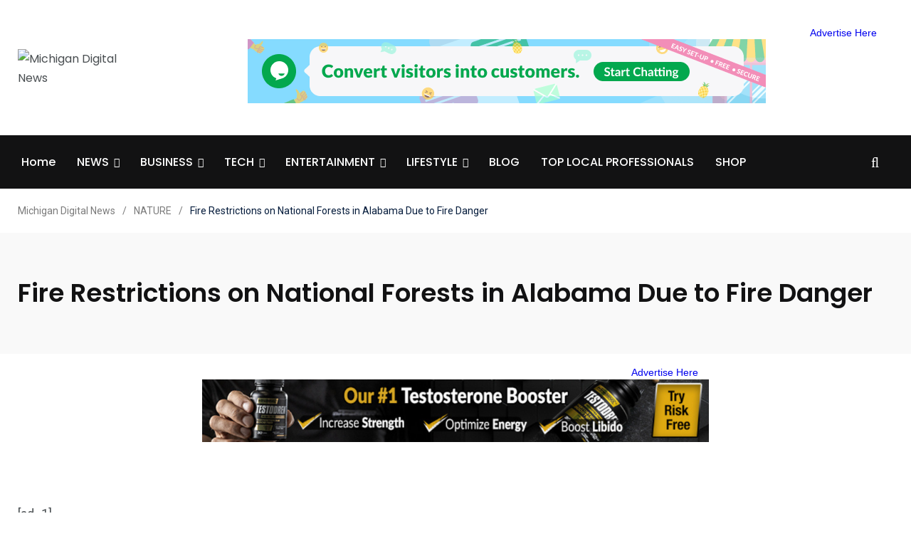

--- FILE ---
content_type: text/html; charset=UTF-8
request_url: https://michigandigitalnews.com/index.php/2024/02/26/fire-restrictions-on-national-forests-in-alabama-due-to-fire-danger/
body_size: 31780
content:
    <!doctype html>
<html lang="en-US">
    <head>
        <meta charset="UTF-8">
        <meta http-equiv="X-UA-Compatible" content="IE=edge">
        <meta name="viewport" content="width=device-width, initial-scale=1.0">
		<meta name='impact-site-verification' value='305f157b-7e10-484c-b417-6f78710f4a45'>
        <link rel="profile" href="https://gmpg.org/xfn/11">
        <link rel="pingback" href="https://michigandigitalnews.com/xmlrpc.php">
        <title>Fire Restrictions on National Forests in Alabama Due to Fire Danger &#8211; Michigan Digital News</title>
<meta name='robots' content='max-image-preview:large' />
<noscript><style>#preloader{display:none;}</style></noscript><noscript><style>#preloader{display:none;}</style></noscript><link rel='dns-prefetch' href='//fonts.googleapis.com' />
<link rel="alternate" type="application/rss+xml" title="Michigan Digital News &raquo; Feed" href="https://michigandigitalnews.com/index.php/feed/" />
<link rel="alternate" type="application/rss+xml" title="Michigan Digital News &raquo; Comments Feed" href="https://michigandigitalnews.com/index.php/comments/feed/" />
		<!-- This site uses the Google Analytics by MonsterInsights plugin v9.11.1 - Using Analytics tracking - https://www.monsterinsights.com/ -->
							<script src="//www.googletagmanager.com/gtag/js?id=G-0JHS8M4683"  data-cfasync="false" data-wpfc-render="false" type="text/javascript" async></script>
			<script data-cfasync="false" data-wpfc-render="false" type="text/javascript">
				var mi_version = '9.11.1';
				var mi_track_user = true;
				var mi_no_track_reason = '';
								var MonsterInsightsDefaultLocations = {"page_location":"https:\/\/michigandigitalnews.com\/2024\/02\/26\/fire-restrictions-on-national-forests-in-alabama-due-to-fire-danger\/"};
								if ( typeof MonsterInsightsPrivacyGuardFilter === 'function' ) {
					var MonsterInsightsLocations = (typeof MonsterInsightsExcludeQuery === 'object') ? MonsterInsightsPrivacyGuardFilter( MonsterInsightsExcludeQuery ) : MonsterInsightsPrivacyGuardFilter( MonsterInsightsDefaultLocations );
				} else {
					var MonsterInsightsLocations = (typeof MonsterInsightsExcludeQuery === 'object') ? MonsterInsightsExcludeQuery : MonsterInsightsDefaultLocations;
				}

								var disableStrs = [
										'ga-disable-G-0JHS8M4683',
									];

				/* Function to detect opted out users */
				function __gtagTrackerIsOptedOut() {
					for (var index = 0; index < disableStrs.length; index++) {
						if (document.cookie.indexOf(disableStrs[index] + '=true') > -1) {
							return true;
						}
					}

					return false;
				}

				/* Disable tracking if the opt-out cookie exists. */
				if (__gtagTrackerIsOptedOut()) {
					for (var index = 0; index < disableStrs.length; index++) {
						window[disableStrs[index]] = true;
					}
				}

				/* Opt-out function */
				function __gtagTrackerOptout() {
					for (var index = 0; index < disableStrs.length; index++) {
						document.cookie = disableStrs[index] + '=true; expires=Thu, 31 Dec 2099 23:59:59 UTC; path=/';
						window[disableStrs[index]] = true;
					}
				}

				if ('undefined' === typeof gaOptout) {
					function gaOptout() {
						__gtagTrackerOptout();
					}
				}
								window.dataLayer = window.dataLayer || [];

				window.MonsterInsightsDualTracker = {
					helpers: {},
					trackers: {},
				};
				if (mi_track_user) {
					function __gtagDataLayer() {
						dataLayer.push(arguments);
					}

					function __gtagTracker(type, name, parameters) {
						if (!parameters) {
							parameters = {};
						}

						if (parameters.send_to) {
							__gtagDataLayer.apply(null, arguments);
							return;
						}

						if (type === 'event') {
														parameters.send_to = monsterinsights_frontend.v4_id;
							var hookName = name;
							if (typeof parameters['event_category'] !== 'undefined') {
								hookName = parameters['event_category'] + ':' + name;
							}

							if (typeof MonsterInsightsDualTracker.trackers[hookName] !== 'undefined') {
								MonsterInsightsDualTracker.trackers[hookName](parameters);
							} else {
								__gtagDataLayer('event', name, parameters);
							}
							
						} else {
							__gtagDataLayer.apply(null, arguments);
						}
					}

					__gtagTracker('js', new Date());
					__gtagTracker('set', {
						'developer_id.dZGIzZG': true,
											});
					if ( MonsterInsightsLocations.page_location ) {
						__gtagTracker('set', MonsterInsightsLocations);
					}
										__gtagTracker('config', 'G-0JHS8M4683', {"forceSSL":"true","link_attribution":"true"} );
										window.gtag = __gtagTracker;										(function () {
						/* https://developers.google.com/analytics/devguides/collection/analyticsjs/ */
						/* ga and __gaTracker compatibility shim. */
						var noopfn = function () {
							return null;
						};
						var newtracker = function () {
							return new Tracker();
						};
						var Tracker = function () {
							return null;
						};
						var p = Tracker.prototype;
						p.get = noopfn;
						p.set = noopfn;
						p.send = function () {
							var args = Array.prototype.slice.call(arguments);
							args.unshift('send');
							__gaTracker.apply(null, args);
						};
						var __gaTracker = function () {
							var len = arguments.length;
							if (len === 0) {
								return;
							}
							var f = arguments[len - 1];
							if (typeof f !== 'object' || f === null || typeof f.hitCallback !== 'function') {
								if ('send' === arguments[0]) {
									var hitConverted, hitObject = false, action;
									if ('event' === arguments[1]) {
										if ('undefined' !== typeof arguments[3]) {
											hitObject = {
												'eventAction': arguments[3],
												'eventCategory': arguments[2],
												'eventLabel': arguments[4],
												'value': arguments[5] ? arguments[5] : 1,
											}
										}
									}
									if ('pageview' === arguments[1]) {
										if ('undefined' !== typeof arguments[2]) {
											hitObject = {
												'eventAction': 'page_view',
												'page_path': arguments[2],
											}
										}
									}
									if (typeof arguments[2] === 'object') {
										hitObject = arguments[2];
									}
									if (typeof arguments[5] === 'object') {
										Object.assign(hitObject, arguments[5]);
									}
									if ('undefined' !== typeof arguments[1].hitType) {
										hitObject = arguments[1];
										if ('pageview' === hitObject.hitType) {
											hitObject.eventAction = 'page_view';
										}
									}
									if (hitObject) {
										action = 'timing' === arguments[1].hitType ? 'timing_complete' : hitObject.eventAction;
										hitConverted = mapArgs(hitObject);
										__gtagTracker('event', action, hitConverted);
									}
								}
								return;
							}

							function mapArgs(args) {
								var arg, hit = {};
								var gaMap = {
									'eventCategory': 'event_category',
									'eventAction': 'event_action',
									'eventLabel': 'event_label',
									'eventValue': 'event_value',
									'nonInteraction': 'non_interaction',
									'timingCategory': 'event_category',
									'timingVar': 'name',
									'timingValue': 'value',
									'timingLabel': 'event_label',
									'page': 'page_path',
									'location': 'page_location',
									'title': 'page_title',
									'referrer' : 'page_referrer',
								};
								for (arg in args) {
																		if (!(!args.hasOwnProperty(arg) || !gaMap.hasOwnProperty(arg))) {
										hit[gaMap[arg]] = args[arg];
									} else {
										hit[arg] = args[arg];
									}
								}
								return hit;
							}

							try {
								f.hitCallback();
							} catch (ex) {
							}
						};
						__gaTracker.create = newtracker;
						__gaTracker.getByName = newtracker;
						__gaTracker.getAll = function () {
							return [];
						};
						__gaTracker.remove = noopfn;
						__gaTracker.loaded = true;
						window['__gaTracker'] = __gaTracker;
					})();
									} else {
										console.log("");
					(function () {
						function __gtagTracker() {
							return null;
						}

						window['__gtagTracker'] = __gtagTracker;
						window['gtag'] = __gtagTracker;
					})();
									}
			</script>
							<!-- / Google Analytics by MonsterInsights -->
		<script type="text/javascript">
/* <![CDATA[ */
window._wpemojiSettings = {"baseUrl":"https:\/\/s.w.org\/images\/core\/emoji\/15.0.3\/72x72\/","ext":".png","svgUrl":"https:\/\/s.w.org\/images\/core\/emoji\/15.0.3\/svg\/","svgExt":".svg","source":{"concatemoji":"https:\/\/michigandigitalnews.com\/wp-includes\/js\/wp-emoji-release.min.js?ver=6.5.7"}};
/*! This file is auto-generated */
!function(i,n){var o,s,e;function c(e){try{var t={supportTests:e,timestamp:(new Date).valueOf()};sessionStorage.setItem(o,JSON.stringify(t))}catch(e){}}function p(e,t,n){e.clearRect(0,0,e.canvas.width,e.canvas.height),e.fillText(t,0,0);var t=new Uint32Array(e.getImageData(0,0,e.canvas.width,e.canvas.height).data),r=(e.clearRect(0,0,e.canvas.width,e.canvas.height),e.fillText(n,0,0),new Uint32Array(e.getImageData(0,0,e.canvas.width,e.canvas.height).data));return t.every(function(e,t){return e===r[t]})}function u(e,t,n){switch(t){case"flag":return n(e,"\ud83c\udff3\ufe0f\u200d\u26a7\ufe0f","\ud83c\udff3\ufe0f\u200b\u26a7\ufe0f")?!1:!n(e,"\ud83c\uddfa\ud83c\uddf3","\ud83c\uddfa\u200b\ud83c\uddf3")&&!n(e,"\ud83c\udff4\udb40\udc67\udb40\udc62\udb40\udc65\udb40\udc6e\udb40\udc67\udb40\udc7f","\ud83c\udff4\u200b\udb40\udc67\u200b\udb40\udc62\u200b\udb40\udc65\u200b\udb40\udc6e\u200b\udb40\udc67\u200b\udb40\udc7f");case"emoji":return!n(e,"\ud83d\udc26\u200d\u2b1b","\ud83d\udc26\u200b\u2b1b")}return!1}function f(e,t,n){var r="undefined"!=typeof WorkerGlobalScope&&self instanceof WorkerGlobalScope?new OffscreenCanvas(300,150):i.createElement("canvas"),a=r.getContext("2d",{willReadFrequently:!0}),o=(a.textBaseline="top",a.font="600 32px Arial",{});return e.forEach(function(e){o[e]=t(a,e,n)}),o}function t(e){var t=i.createElement("script");t.src=e,t.defer=!0,i.head.appendChild(t)}"undefined"!=typeof Promise&&(o="wpEmojiSettingsSupports",s=["flag","emoji"],n.supports={everything:!0,everythingExceptFlag:!0},e=new Promise(function(e){i.addEventListener("DOMContentLoaded",e,{once:!0})}),new Promise(function(t){var n=function(){try{var e=JSON.parse(sessionStorage.getItem(o));if("object"==typeof e&&"number"==typeof e.timestamp&&(new Date).valueOf()<e.timestamp+604800&&"object"==typeof e.supportTests)return e.supportTests}catch(e){}return null}();if(!n){if("undefined"!=typeof Worker&&"undefined"!=typeof OffscreenCanvas&&"undefined"!=typeof URL&&URL.createObjectURL&&"undefined"!=typeof Blob)try{var e="postMessage("+f.toString()+"("+[JSON.stringify(s),u.toString(),p.toString()].join(",")+"));",r=new Blob([e],{type:"text/javascript"}),a=new Worker(URL.createObjectURL(r),{name:"wpTestEmojiSupports"});return void(a.onmessage=function(e){c(n=e.data),a.terminate(),t(n)})}catch(e){}c(n=f(s,u,p))}t(n)}).then(function(e){for(var t in e)n.supports[t]=e[t],n.supports.everything=n.supports.everything&&n.supports[t],"flag"!==t&&(n.supports.everythingExceptFlag=n.supports.everythingExceptFlag&&n.supports[t]);n.supports.everythingExceptFlag=n.supports.everythingExceptFlag&&!n.supports.flag,n.DOMReady=!1,n.readyCallback=function(){n.DOMReady=!0}}).then(function(){return e}).then(function(){var e;n.supports.everything||(n.readyCallback(),(e=n.source||{}).concatemoji?t(e.concatemoji):e.wpemoji&&e.twemoji&&(t(e.twemoji),t(e.wpemoji)))}))}((window,document),window._wpemojiSettings);
/* ]]> */
</script>
<style id='wp-emoji-styles-inline-css' type='text/css'>

	img.wp-smiley, img.emoji {
		display: inline !important;
		border: none !important;
		box-shadow: none !important;
		height: 1em !important;
		width: 1em !important;
		margin: 0 0.07em !important;
		vertical-align: -0.1em !important;
		background: none !important;
		padding: 0 !important;
	}
</style>
<link rel='stylesheet' id='wp-block-library-css' href='https://michigandigitalnews.com/wp-includes/css/dist/block-library/style.min.css?ver=6.5.7' type='text/css' media='all' />
<style id='wp-block-library-theme-inline-css' type='text/css'>
.wp-block-audio figcaption{color:#555;font-size:13px;text-align:center}.is-dark-theme .wp-block-audio figcaption{color:#ffffffa6}.wp-block-audio{margin:0 0 1em}.wp-block-code{border:1px solid #ccc;border-radius:4px;font-family:Menlo,Consolas,monaco,monospace;padding:.8em 1em}.wp-block-embed figcaption{color:#555;font-size:13px;text-align:center}.is-dark-theme .wp-block-embed figcaption{color:#ffffffa6}.wp-block-embed{margin:0 0 1em}.blocks-gallery-caption{color:#555;font-size:13px;text-align:center}.is-dark-theme .blocks-gallery-caption{color:#ffffffa6}.wp-block-image figcaption{color:#555;font-size:13px;text-align:center}.is-dark-theme .wp-block-image figcaption{color:#ffffffa6}.wp-block-image{margin:0 0 1em}.wp-block-pullquote{border-bottom:4px solid;border-top:4px solid;color:currentColor;margin-bottom:1.75em}.wp-block-pullquote cite,.wp-block-pullquote footer,.wp-block-pullquote__citation{color:currentColor;font-size:.8125em;font-style:normal;text-transform:uppercase}.wp-block-quote{border-left:.25em solid;margin:0 0 1.75em;padding-left:1em}.wp-block-quote cite,.wp-block-quote footer{color:currentColor;font-size:.8125em;font-style:normal;position:relative}.wp-block-quote.has-text-align-right{border-left:none;border-right:.25em solid;padding-left:0;padding-right:1em}.wp-block-quote.has-text-align-center{border:none;padding-left:0}.wp-block-quote.is-large,.wp-block-quote.is-style-large,.wp-block-quote.is-style-plain{border:none}.wp-block-search .wp-block-search__label{font-weight:700}.wp-block-search__button{border:1px solid #ccc;padding:.375em .625em}:where(.wp-block-group.has-background){padding:1.25em 2.375em}.wp-block-separator.has-css-opacity{opacity:.4}.wp-block-separator{border:none;border-bottom:2px solid;margin-left:auto;margin-right:auto}.wp-block-separator.has-alpha-channel-opacity{opacity:1}.wp-block-separator:not(.is-style-wide):not(.is-style-dots){width:100px}.wp-block-separator.has-background:not(.is-style-dots){border-bottom:none;height:1px}.wp-block-separator.has-background:not(.is-style-wide):not(.is-style-dots){height:2px}.wp-block-table{margin:0 0 1em}.wp-block-table td,.wp-block-table th{word-break:normal}.wp-block-table figcaption{color:#555;font-size:13px;text-align:center}.is-dark-theme .wp-block-table figcaption{color:#ffffffa6}.wp-block-video figcaption{color:#555;font-size:13px;text-align:center}.is-dark-theme .wp-block-video figcaption{color:#ffffffa6}.wp-block-video{margin:0 0 1em}.wp-block-template-part.has-background{margin-bottom:0;margin-top:0;padding:1.25em 2.375em}
</style>
<style id='classic-theme-styles-inline-css' type='text/css'>
/*! This file is auto-generated */
.wp-block-button__link{color:#fff;background-color:#32373c;border-radius:9999px;box-shadow:none;text-decoration:none;padding:calc(.667em + 2px) calc(1.333em + 2px);font-size:1.125em}.wp-block-file__button{background:#32373c;color:#fff;text-decoration:none}
</style>
<style id='global-styles-inline-css' type='text/css'>
body{--wp--preset--color--black: #000000;--wp--preset--color--cyan-bluish-gray: #abb8c3;--wp--preset--color--white: #ffffff;--wp--preset--color--pale-pink: #f78da7;--wp--preset--color--vivid-red: #cf2e2e;--wp--preset--color--luminous-vivid-orange: #ff6900;--wp--preset--color--luminous-vivid-amber: #fcb900;--wp--preset--color--light-green-cyan: #7bdcb5;--wp--preset--color--vivid-green-cyan: #00d084;--wp--preset--color--pale-cyan-blue: #8ed1fc;--wp--preset--color--vivid-cyan-blue: #0693e3;--wp--preset--color--vivid-purple: #9b51e0;--wp--preset--color--light-grayish-magenta: #FF9500;--wp--preset--color--strong-magenta: #FF2C54;--wp--preset--color--very-light-gray: #ffffff;--wp--preset--color--very-dark-gray: #6B7074;--wp--preset--gradient--vivid-cyan-blue-to-vivid-purple: linear-gradient(135deg,rgba(6,147,227,1) 0%,rgb(155,81,224) 100%);--wp--preset--gradient--light-green-cyan-to-vivid-green-cyan: linear-gradient(135deg,rgb(122,220,180) 0%,rgb(0,208,130) 100%);--wp--preset--gradient--luminous-vivid-amber-to-luminous-vivid-orange: linear-gradient(135deg,rgba(252,185,0,1) 0%,rgba(255,105,0,1) 100%);--wp--preset--gradient--luminous-vivid-orange-to-vivid-red: linear-gradient(135deg,rgba(255,105,0,1) 0%,rgb(207,46,46) 100%);--wp--preset--gradient--very-light-gray-to-cyan-bluish-gray: linear-gradient(135deg,rgb(238,238,238) 0%,rgb(169,184,195) 100%);--wp--preset--gradient--cool-to-warm-spectrum: linear-gradient(135deg,rgb(74,234,220) 0%,rgb(151,120,209) 20%,rgb(207,42,186) 40%,rgb(238,44,130) 60%,rgb(251,105,98) 80%,rgb(254,248,76) 100%);--wp--preset--gradient--blush-light-purple: linear-gradient(135deg,rgb(255,206,236) 0%,rgb(152,150,240) 100%);--wp--preset--gradient--blush-bordeaux: linear-gradient(135deg,rgb(254,205,165) 0%,rgb(254,45,45) 50%,rgb(107,0,62) 100%);--wp--preset--gradient--luminous-dusk: linear-gradient(135deg,rgb(255,203,112) 0%,rgb(199,81,192) 50%,rgb(65,88,208) 100%);--wp--preset--gradient--pale-ocean: linear-gradient(135deg,rgb(255,245,203) 0%,rgb(182,227,212) 50%,rgb(51,167,181) 100%);--wp--preset--gradient--electric-grass: linear-gradient(135deg,rgb(202,248,128) 0%,rgb(113,206,126) 100%);--wp--preset--gradient--midnight: linear-gradient(135deg,rgb(2,3,129) 0%,rgb(40,116,252) 100%);--wp--preset--font-size--small: 12px;--wp--preset--font-size--medium: 20px;--wp--preset--font-size--large: 36px;--wp--preset--font-size--x-large: 42px;--wp--preset--font-size--normal: 16px;--wp--preset--font-size--huge: 50px;--wp--preset--spacing--20: 0.44rem;--wp--preset--spacing--30: 0.67rem;--wp--preset--spacing--40: 1rem;--wp--preset--spacing--50: 1.5rem;--wp--preset--spacing--60: 2.25rem;--wp--preset--spacing--70: 3.38rem;--wp--preset--spacing--80: 5.06rem;--wp--preset--shadow--natural: 6px 6px 9px rgba(0, 0, 0, 0.2);--wp--preset--shadow--deep: 12px 12px 50px rgba(0, 0, 0, 0.4);--wp--preset--shadow--sharp: 6px 6px 0px rgba(0, 0, 0, 0.2);--wp--preset--shadow--outlined: 6px 6px 0px -3px rgba(255, 255, 255, 1), 6px 6px rgba(0, 0, 0, 1);--wp--preset--shadow--crisp: 6px 6px 0px rgba(0, 0, 0, 1);}:where(.is-layout-flex){gap: 0.5em;}:where(.is-layout-grid){gap: 0.5em;}body .is-layout-flex{display: flex;}body .is-layout-flex{flex-wrap: wrap;align-items: center;}body .is-layout-flex > *{margin: 0;}body .is-layout-grid{display: grid;}body .is-layout-grid > *{margin: 0;}:where(.wp-block-columns.is-layout-flex){gap: 2em;}:where(.wp-block-columns.is-layout-grid){gap: 2em;}:where(.wp-block-post-template.is-layout-flex){gap: 1.25em;}:where(.wp-block-post-template.is-layout-grid){gap: 1.25em;}.has-black-color{color: var(--wp--preset--color--black) !important;}.has-cyan-bluish-gray-color{color: var(--wp--preset--color--cyan-bluish-gray) !important;}.has-white-color{color: var(--wp--preset--color--white) !important;}.has-pale-pink-color{color: var(--wp--preset--color--pale-pink) !important;}.has-vivid-red-color{color: var(--wp--preset--color--vivid-red) !important;}.has-luminous-vivid-orange-color{color: var(--wp--preset--color--luminous-vivid-orange) !important;}.has-luminous-vivid-amber-color{color: var(--wp--preset--color--luminous-vivid-amber) !important;}.has-light-green-cyan-color{color: var(--wp--preset--color--light-green-cyan) !important;}.has-vivid-green-cyan-color{color: var(--wp--preset--color--vivid-green-cyan) !important;}.has-pale-cyan-blue-color{color: var(--wp--preset--color--pale-cyan-blue) !important;}.has-vivid-cyan-blue-color{color: var(--wp--preset--color--vivid-cyan-blue) !important;}.has-vivid-purple-color{color: var(--wp--preset--color--vivid-purple) !important;}.has-black-background-color{background-color: var(--wp--preset--color--black) !important;}.has-cyan-bluish-gray-background-color{background-color: var(--wp--preset--color--cyan-bluish-gray) !important;}.has-white-background-color{background-color: var(--wp--preset--color--white) !important;}.has-pale-pink-background-color{background-color: var(--wp--preset--color--pale-pink) !important;}.has-vivid-red-background-color{background-color: var(--wp--preset--color--vivid-red) !important;}.has-luminous-vivid-orange-background-color{background-color: var(--wp--preset--color--luminous-vivid-orange) !important;}.has-luminous-vivid-amber-background-color{background-color: var(--wp--preset--color--luminous-vivid-amber) !important;}.has-light-green-cyan-background-color{background-color: var(--wp--preset--color--light-green-cyan) !important;}.has-vivid-green-cyan-background-color{background-color: var(--wp--preset--color--vivid-green-cyan) !important;}.has-pale-cyan-blue-background-color{background-color: var(--wp--preset--color--pale-cyan-blue) !important;}.has-vivid-cyan-blue-background-color{background-color: var(--wp--preset--color--vivid-cyan-blue) !important;}.has-vivid-purple-background-color{background-color: var(--wp--preset--color--vivid-purple) !important;}.has-black-border-color{border-color: var(--wp--preset--color--black) !important;}.has-cyan-bluish-gray-border-color{border-color: var(--wp--preset--color--cyan-bluish-gray) !important;}.has-white-border-color{border-color: var(--wp--preset--color--white) !important;}.has-pale-pink-border-color{border-color: var(--wp--preset--color--pale-pink) !important;}.has-vivid-red-border-color{border-color: var(--wp--preset--color--vivid-red) !important;}.has-luminous-vivid-orange-border-color{border-color: var(--wp--preset--color--luminous-vivid-orange) !important;}.has-luminous-vivid-amber-border-color{border-color: var(--wp--preset--color--luminous-vivid-amber) !important;}.has-light-green-cyan-border-color{border-color: var(--wp--preset--color--light-green-cyan) !important;}.has-vivid-green-cyan-border-color{border-color: var(--wp--preset--color--vivid-green-cyan) !important;}.has-pale-cyan-blue-border-color{border-color: var(--wp--preset--color--pale-cyan-blue) !important;}.has-vivid-cyan-blue-border-color{border-color: var(--wp--preset--color--vivid-cyan-blue) !important;}.has-vivid-purple-border-color{border-color: var(--wp--preset--color--vivid-purple) !important;}.has-vivid-cyan-blue-to-vivid-purple-gradient-background{background: var(--wp--preset--gradient--vivid-cyan-blue-to-vivid-purple) !important;}.has-light-green-cyan-to-vivid-green-cyan-gradient-background{background: var(--wp--preset--gradient--light-green-cyan-to-vivid-green-cyan) !important;}.has-luminous-vivid-amber-to-luminous-vivid-orange-gradient-background{background: var(--wp--preset--gradient--luminous-vivid-amber-to-luminous-vivid-orange) !important;}.has-luminous-vivid-orange-to-vivid-red-gradient-background{background: var(--wp--preset--gradient--luminous-vivid-orange-to-vivid-red) !important;}.has-very-light-gray-to-cyan-bluish-gray-gradient-background{background: var(--wp--preset--gradient--very-light-gray-to-cyan-bluish-gray) !important;}.has-cool-to-warm-spectrum-gradient-background{background: var(--wp--preset--gradient--cool-to-warm-spectrum) !important;}.has-blush-light-purple-gradient-background{background: var(--wp--preset--gradient--blush-light-purple) !important;}.has-blush-bordeaux-gradient-background{background: var(--wp--preset--gradient--blush-bordeaux) !important;}.has-luminous-dusk-gradient-background{background: var(--wp--preset--gradient--luminous-dusk) !important;}.has-pale-ocean-gradient-background{background: var(--wp--preset--gradient--pale-ocean) !important;}.has-electric-grass-gradient-background{background: var(--wp--preset--gradient--electric-grass) !important;}.has-midnight-gradient-background{background: var(--wp--preset--gradient--midnight) !important;}.has-small-font-size{font-size: var(--wp--preset--font-size--small) !important;}.has-medium-font-size{font-size: var(--wp--preset--font-size--medium) !important;}.has-large-font-size{font-size: var(--wp--preset--font-size--large) !important;}.has-x-large-font-size{font-size: var(--wp--preset--font-size--x-large) !important;}
.wp-block-navigation a:where(:not(.wp-element-button)){color: inherit;}
:where(.wp-block-post-template.is-layout-flex){gap: 1.25em;}:where(.wp-block-post-template.is-layout-grid){gap: 1.25em;}
:where(.wp-block-columns.is-layout-flex){gap: 2em;}:where(.wp-block-columns.is-layout-grid){gap: 2em;}
.wp-block-pullquote{font-size: 1.5em;line-height: 1.6;}
</style>
<link rel='stylesheet' id='redux-extendify-styles-css' href='https://michigandigitalnews.com/wp-content/plugins/redux-framework/redux-core/assets/css/extendify-utilities.css?ver=4.4.11' type='text/css' media='all' />
<link rel='stylesheet' id='woocommerce-layout-css' href='https://michigandigitalnews.com/wp-content/plugins/woocommerce/assets/css/woocommerce-layout.css?ver=8.5.4' type='text/css' media='all' />
<link rel='stylesheet' id='woocommerce-smallscreen-css' href='https://michigandigitalnews.com/wp-content/plugins/woocommerce/assets/css/woocommerce-smallscreen.css?ver=8.5.4' type='text/css' media='only screen and (max-width: 767px)' />
<link rel='stylesheet' id='woocommerce-general-css' href='https://michigandigitalnews.com/wp-content/plugins/woocommerce/assets/css/woocommerce.css?ver=8.5.4' type='text/css' media='all' />
<style id='woocommerce-inline-inline-css' type='text/css'>
.woocommerce form .form-row .required { visibility: visible; }
</style>
<link rel='stylesheet' id='my_switcher-css' href='https://michigandigitalnews.com/wp-content/themes/papr/assets/css/my_switcher.css?ver=1.4.7' type='text/css' media='all' />
<link rel='stylesheet' id='font-awesome-css' href='https://michigandigitalnews.com/wp-content/themes/papr/assets/css/fontawesome-all.min.css?ver=1.4.7' type='text/css' media='all' />
<link rel='stylesheet' id='papr-fonts-css' href='https://fonts.googleapis.com/css?family=Poppins%3A300%2C300i%2C400%2C400i%2C500%2C500i%2C600%2C600i%2C700%2C700i%2C800%2C800i%2C900%7CRoboto%3A300%2C300i%2C400%2C400i%2C500%2C500i%2C700%2C700i%2C900%2C900%26display%3Dswap&#038;subset=latin%2Clatin-ext&#038;ver=6.5.7' type='text/css' media='all' />
<link rel='stylesheet' id='plyr-css' href='https://michigandigitalnews.com/wp-content/themes/papr/assets/css/plyr.css?ver=1.4.7' type='text/css' media='all' />
<link rel='stylesheet' id='font-iconfont-css' href='https://michigandigitalnews.com/wp-content/themes/papr/assets/css/iconfont.css?ver=1.4.7' type='text/css' media='all' />
<link rel='stylesheet' id='animate-css' href='https://michigandigitalnews.com/wp-content/themes/papr/assets/css/animate.css?ver=1.4.7' type='text/css' media='all' />
<link rel='stylesheet' id='bootstrap-css' href='https://michigandigitalnews.com/wp-content/themes/papr/assets/css/bootstrap.min.css?ver=1.4.7' type='text/css' media='all' />
<link rel='stylesheet' id='axil-style-css' href='https://michigandigitalnews.com/wp-content/themes/papr/assets/css/style.css?ver=1.4.7' type='text/css' media='all' />
<link rel='stylesheet' id='axil-custom-css' href='https://michigandigitalnews.com/wp-content/themes/papr/assets/css/mcustom.css?ver=1.4.7' type='text/css' media='all' />
<link rel='stylesheet' id='papr-dark-style-css' href='https://michigandigitalnews.com/wp-content/themes/papr/assets/css/dark.css?ver=1.4.7' type='text/css' media='all' />
<style id='papr-dynamic-inline-css' type='text/css'>
.papr-container {padding-top:0px;}.papr-container {padding-bottom:0px;}
</style>
<script type="text/javascript" src="https://michigandigitalnews.com/wp-content/plugins/google-analytics-for-wordpress/assets/js/frontend-gtag.min.js?ver=9.11.1" id="monsterinsights-frontend-script-js" async="async" data-wp-strategy="async"></script>
<script data-cfasync="false" data-wpfc-render="false" type="text/javascript" id='monsterinsights-frontend-script-js-extra'>/* <![CDATA[ */
var monsterinsights_frontend = {"js_events_tracking":"true","download_extensions":"doc,pdf,ppt,zip,xls,docx,pptx,xlsx","inbound_paths":"[{\"path\":\"\\\/go\\\/\",\"label\":\"affiliate\"},{\"path\":\"\\\/recommend\\\/\",\"label\":\"affiliate\"}]","home_url":"https:\/\/michigandigitalnews.com","hash_tracking":"false","v4_id":"G-0JHS8M4683"};/* ]]> */
</script>
<script type="text/javascript" src="https://michigandigitalnews.com/wp-includes/js/jquery/jquery.min.js?ver=3.7.1" id="jquery-core-js"></script>
<script type="text/javascript" src="https://michigandigitalnews.com/wp-includes/js/jquery/jquery-migrate.min.js?ver=3.4.1" id="jquery-migrate-js"></script>
<script type="text/javascript" src="https://michigandigitalnews.com/wp-content/plugins/woocommerce/assets/js/jquery-blockui/jquery.blockUI.min.js?ver=2.7.0-wc.8.5.4" id="jquery-blockui-js" defer="defer" data-wp-strategy="defer"></script>
<script type="text/javascript" id="wc-add-to-cart-js-extra">
/* <![CDATA[ */
var wc_add_to_cart_params = {"ajax_url":"\/wp-admin\/admin-ajax.php","wc_ajax_url":"\/?wc-ajax=%%endpoint%%","i18n_view_cart":"View cart","cart_url":"https:\/\/michigandigitalnews.com","is_cart":"","cart_redirect_after_add":"no"};
/* ]]> */
</script>
<script type="text/javascript" src="https://michigandigitalnews.com/wp-content/plugins/woocommerce/assets/js/frontend/add-to-cart.min.js?ver=8.5.4" id="wc-add-to-cart-js" defer="defer" data-wp-strategy="defer"></script>
<script type="text/javascript" src="https://michigandigitalnews.com/wp-content/plugins/woocommerce/assets/js/js-cookie/js.cookie.min.js?ver=2.1.4-wc.8.5.4" id="js-cookie-js" defer="defer" data-wp-strategy="defer"></script>
<script type="text/javascript" id="woocommerce-js-extra">
/* <![CDATA[ */
var woocommerce_params = {"ajax_url":"\/wp-admin\/admin-ajax.php","wc_ajax_url":"\/?wc-ajax=%%endpoint%%"};
/* ]]> */
</script>
<script type="text/javascript" src="https://michigandigitalnews.com/wp-content/plugins/woocommerce/assets/js/frontend/woocommerce.min.js?ver=8.5.4" id="woocommerce-js" defer="defer" data-wp-strategy="defer"></script>
<script type="text/javascript" src="https://michigandigitalnews.com/wp-content/themes/papr/assets/js/popper.js?ver=1.4.7" id="popper-js"></script>
<link rel="https://api.w.org/" href="https://michigandigitalnews.com/index.php/wp-json/" /><link rel="alternate" type="application/json" href="https://michigandigitalnews.com/index.php/wp-json/wp/v2/posts/208159" /><link rel="EditURI" type="application/rsd+xml" title="RSD" href="https://michigandigitalnews.com/xmlrpc.php?rsd" />
<meta name="generator" content="WordPress 6.5.7" />
<meta name="generator" content="WooCommerce 8.5.4" />
<link rel="canonical" href="https://michigandigitalnews.com/index.php/2024/02/26/fire-restrictions-on-national-forests-in-alabama-due-to-fire-danger/" />
<link rel='shortlink' href='https://michigandigitalnews.com/?p=208159' />
<link rel="alternate" type="application/json+oembed" href="https://michigandigitalnews.com/index.php/wp-json/oembed/1.0/embed?url=https%3A%2F%2Fmichigandigitalnews.com%2Findex.php%2F2024%2F02%2F26%2Ffire-restrictions-on-national-forests-in-alabama-due-to-fire-danger%2F" />
<link rel="alternate" type="text/xml+oembed" href="https://michigandigitalnews.com/index.php/wp-json/oembed/1.0/embed?url=https%3A%2F%2Fmichigandigitalnews.com%2Findex.php%2F2024%2F02%2F26%2Ffire-restrictions-on-national-forests-in-alabama-due-to-fire-danger%2F&#038;format=xml" />
<meta name="generator" content="Redux 4.4.11" /><!-- MagenetMonetization V: 1.0.29.3--><!-- MagenetMonetization 1 --><!-- MagenetMonetization 1.1 -->        <!--Customizer CSS-->
        <style type="text/css">

            /* Body */
                        /* Link */
                        /* Link Hover */
                        /* Meta */
                        /* Meta Hover */
                        /* Meta Link Hover */
                        /* Meta Hover Dark Section */
            

            /************************************************************************************
             * Header Top Bar
             ************************************************************************************/
            /* Background Color */
                        /* Body Color */
                        /* Link Color */
                        /* Link Hover Color */
                        /************************************************************************************
             * Header
             ************************************************************************************/
            /* Background Color */
                        /* Link Color */
                                    /* Link Hover Color */
                        
            /************************************************************************************
             * General 
             ************************************************************************************/
            /* Primary [#ff2c54] */
            :root { --primary-color:#041b3b; }            /* Heading */
                        /* Heading Hover */
                                    /* Heading Hover Color Dark Section */
                        

            /************************************************************************************
             * Footer 
             ************************************************************************************/
            /* Background Color */
                        /* Footer Heading Color */
                        /* Footer Body Color */
                        /* Footer Link Color */
                        /* Footer Link Hover Color */
                        /* Footer Bottom Border top Color */
            
        </style>
        <!--/Customizer CSS-->
        	<noscript><style>.woocommerce-product-gallery{ opacity: 1 !important; }</style></noscript>
	<meta name="generator" content="Elementor 3.25.0; features: e_font_icon_svg, additional_custom_breakpoints, e_optimized_control_loading; settings: css_print_method-external, google_font-enabled, font_display-swap">
			<style>
				.e-con.e-parent:nth-of-type(n+4):not(.e-lazyloaded):not(.e-no-lazyload),
				.e-con.e-parent:nth-of-type(n+4):not(.e-lazyloaded):not(.e-no-lazyload) * {
					background-image: none !important;
				}
				@media screen and (max-height: 1024px) {
					.e-con.e-parent:nth-of-type(n+3):not(.e-lazyloaded):not(.e-no-lazyload),
					.e-con.e-parent:nth-of-type(n+3):not(.e-lazyloaded):not(.e-no-lazyload) * {
						background-image: none !important;
					}
				}
				@media screen and (max-height: 640px) {
					.e-con.e-parent:nth-of-type(n+2):not(.e-lazyloaded):not(.e-no-lazyload),
					.e-con.e-parent:nth-of-type(n+2):not(.e-lazyloaded):not(.e-no-lazyload) * {
						background-image: none !important;
					}
				}
			</style>
			<link rel="icon" href="https://michigandigitalnews.com/wp-content/uploads/2024/02/cropped-imgpsh_fullsize_anim-2-32x32.png" sizes="32x32" />
<link rel="icon" href="https://michigandigitalnews.com/wp-content/uploads/2024/02/cropped-imgpsh_fullsize_anim-2-192x192.png" sizes="192x192" />
<link rel="apple-touch-icon" href="https://michigandigitalnews.com/wp-content/uploads/2024/02/cropped-imgpsh_fullsize_anim-2-180x180.png" />
<meta name="msapplication-TileImage" content="https://michigandigitalnews.com/wp-content/uploads/2024/02/cropped-imgpsh_fullsize_anim-2-270x270.png" />
		<style type="text/css" id="wp-custom-css">
			.footer-logo-container {
    display: flex;
    justify-content: center; /* Centers horizontally */
    align-items: center;  /
}
.footer-bottom .axil-copyright-txt{
	text-align:center;
}
.footer-bottom ul, .footer-bottom .axil-copyright-txt{
	justify-content: center;
}
.footer-logo {
    display: block;
}


.axil-top-scroll.animated.bounce.faster {
	display: none;
}
.axil-top-scroll.animated.bounce.faster.back-top {
	display: block;
}


.live-update .axil-title.axil-title__mid:after {
    width: 25px;
    height: 25px;
	border: 4px solid red;
    position: absolute;
    left: 0;
    top: 50%;
    content: "";
    transform: translateY(-50%);
    border-radius: 100%;
  opacity: 1;
	animation: customOne 1.2s infinite;
}
.live-update .axil-title.axil-title__mid:before {
    width: 25px;
    height: 25px;
	background: red;
    position: absolute;
    left: 0;
    top: 50%;
    content: "";
    transform: translateY(-50%);
    border-radius: 100%;
  opacity: 1;
    animation: customOne 1s infinite;
	
}
.live-update .axil-title.axil-title__mid {
    position: relative;
    padding-left: 35px;
}

/*----------------------
    Animation Css  
-----------------------*/
@keyframes customOne {
  0% {
    -webkit-transform: translateY(-50%) scale(0);
            transform: translateY(-50%) scale(0);
		opacity: 1;
  }
  
  100% {
    -webkit-transform: translateY(-50%) scale(1.2);
            transform: translateY(-50%) scale(1.2);
		opacity: 0;
  }
}

.elementor-2387 .elementor-element.elementor-element-82b319f:not(.elementor-motion-effects-element-type-background), .elementor-2387 .elementor-element.elementor-element-82b319f>.elementor-motion-effects-container>.elementor-motion-effects-layer {
    background-color: #2b2b2b;
}

@media (max-width: 991px) {
.active-dark-mode .close-sidenav-wrap {
background: var(--grey-dark-five);
}
}
div#comments{
	display: none !important;
}
div.col-md-auto{
	display: none !important;
}

.footer-bottom-links {
  justify-content: center; 
  align-items: center; 
}
.axil-copyright-txt{margin: 0 auto;
    text-align: center;
}


.ads_sectionss {
    width: 50%;
    text-align: center;
    margin: 0 auto;
}		</style>
		    </head>
<body class="post-template-default single single-post postid-208159 single-format-standard wp-embed-responsive theme-papr woocommerce-no-js  has-sidebar right-sidebar axil-no-sticky-menu menu-open-hover elementor-default elementor-kit-147556">
<div class="wrp">
    <!-- Main contents -->
<main class="main-content ">
<!-- Header starts -->
<div id="page" class="papr-main-content">			
				
		<header class="page-header">
		<div class="header-mid">
    <div class="container">
        <div class="row">
            <div class="col-md-4 col-lg-3 align-self-center d-none d-lg-block">
                <div class="brand-logo-container">
                    <a class="site-logo" href="https://michigandigitalnews.com/">
                                                    <img class="brand-logo dark-logo" src="https://michigandigitalnews.com/wp-content/uploads/2024/02/imgpsh_fullsize_anim-2.png"
                                 alt="Michigan Digital News">
                                                                            <img class="brand-logo light-logo" src="https://michigandigitalnews.com/wp-content/uploads/2024/02/imgpsh_fullsize_anim-2.png"
                                 alt="Michigan Digital News">
                                            </a>
                </div>
                <!-- End of .brand-logo-container -->
            </div>
            <div class="col-md-12 col-lg-9 align-self-center text-right">
                <iframe style="border:0;width:100%;height:150px;" width="100%" scrolling="no" id="bsaIframe408" src="https://fromerdigitalmedia.com/api/?id=408&i=1&secure=84684ef0bcaca5671bec80b4092cf45665f25c54"> </iframe>            </div>
        </div>
    </div>
</div>
<div class="navbar axil-header axil-header-six bg-grey-dark-one">
    <div class="container">
        <div class="navbar-inner">
            <div class="brand-logo-container d-lg-none">
                <a class="site-logo" href="https://michigandigitalnews.com/">
                                            <img class="brand-logo dark-logo" src="https://michigandigitalnews.com/wp-content/uploads/2024/02/imgpsh_fullsize_anim-2.png"
                             alt="Michigan Digital News">
                                                                <img class="brand-logo light-logo" src="https://michigandigitalnews.com/wp-content/uploads/2024/02/imgpsh_fullsize_anim-2.png"
                             alt="Michigan Digital News">
                                    </a>
            </div>
            <nav class="main-nav-wrapper"><ul id="main-menu" class="main-navigation list-inline"><li id="menu-item-206989" class="menu-item menu-item-type-custom menu-item-object-custom menu-item-home menu-item-206989"><a href="https://michigandigitalnews.com/">Home</a></li>
<li id="menu-item-205232" class="menu-item menu-item-type-taxonomy menu-item-object-category menu-item-has-children menu-item-205232 has-dropdown"><a href="https://michigandigitalnews.com/index.php/category/news/">NEWS</a>
<ul class="submenu">
	<li id="menu-item-205233" class="menu-item menu-item-type-taxonomy menu-item-object-category menu-item-205233"><a href="https://michigandigitalnews.com/index.php/category/press-release/">PRESS RELEASE</a></li>
</ul>
</li>
<li id="menu-item-205229" class="menu-item menu-item-type-taxonomy menu-item-object-category menu-item-has-children menu-item-205229 has-dropdown"><a href="https://michigandigitalnews.com/index.php/category/business/">BUSINESS</a>
<ul class="submenu">
	<li id="menu-item-205240" class="menu-item menu-item-type-taxonomy menu-item-object-category menu-item-205240"><a href="https://michigandigitalnews.com/index.php/category/blockchain/">BLOCKCHAIN</a></li>
	<li id="menu-item-205244" class="menu-item menu-item-type-taxonomy menu-item-object-category menu-item-205244"><a href="https://michigandigitalnews.com/index.php/category/crypto/">CRYPTO</a></li>
	<li id="menu-item-205246" class="menu-item menu-item-type-taxonomy menu-item-object-category menu-item-205246"><a href="https://michigandigitalnews.com/index.php/category/economy/">ECONOMY</a></li>
	<li id="menu-item-205250" class="menu-item menu-item-type-taxonomy menu-item-object-category menu-item-205250"><a href="https://michigandigitalnews.com/index.php/category/finance/">FINANCE</a></li>
	<li id="menu-item-205258" class="menu-item menu-item-type-taxonomy menu-item-object-category menu-item-205258"><a href="https://michigandigitalnews.com/index.php/category/market/">MARKET</a></li>
	<li id="menu-item-205260" class="menu-item menu-item-type-taxonomy menu-item-object-category menu-item-205260"><a href="https://michigandigitalnews.com/index.php/category/money/">MONEY</a></li>
</ul>
</li>
<li id="menu-item-205235" class="menu-item menu-item-type-taxonomy menu-item-object-category menu-item-has-children menu-item-205235 has-dropdown"><a href="https://michigandigitalnews.com/index.php/category/tech/">TECH</a>
<ul class="submenu">
	<li id="menu-item-205238" class="menu-item menu-item-type-taxonomy menu-item-object-category menu-item-205238"><a href="https://michigandigitalnews.com/index.php/category/apps/">APPS</a></li>
	<li id="menu-item-205252" class="menu-item menu-item-type-taxonomy menu-item-object-category menu-item-205252"><a href="https://michigandigitalnews.com/index.php/category/gadget/">GADGET</a></li>
	<li id="menu-item-205259" class="menu-item menu-item-type-taxonomy menu-item-object-category menu-item-205259"><a href="https://michigandigitalnews.com/index.php/category/mobile/">MOBILE</a></li>
	<li id="menu-item-205268" class="menu-item menu-item-type-taxonomy menu-item-object-category menu-item-205268"><a href="https://michigandigitalnews.com/index.php/category/science/">SCIENCE</a></li>
</ul>
</li>
<li id="menu-item-205230" class="menu-item menu-item-type-taxonomy menu-item-object-category menu-item-has-children menu-item-205230 has-dropdown"><a href="https://michigandigitalnews.com/index.php/category/entertainment/">ENTERTAINMENT</a>
<ul class="submenu">
	<li id="menu-item-205239" class="menu-item menu-item-type-taxonomy menu-item-object-category menu-item-205239"><a href="https://michigandigitalnews.com/index.php/category/arts-theater/">ARTS &amp; THEATER</a></li>
	<li id="menu-item-205254" class="menu-item menu-item-type-taxonomy menu-item-object-category menu-item-205254"><a href="https://michigandigitalnews.com/index.php/category/gaming/">GAMING</a></li>
	<li id="menu-item-205253" class="menu-item menu-item-type-taxonomy menu-item-object-category menu-item-205253"><a href="https://michigandigitalnews.com/index.php/category/gambling/">GAMBLING</a></li>
	<li id="menu-item-205261" class="menu-item menu-item-type-taxonomy menu-item-object-category menu-item-205261"><a href="https://michigandigitalnews.com/index.php/category/movie/">MOVIE</a></li>
	<li id="menu-item-205262" class="menu-item menu-item-type-taxonomy menu-item-object-category menu-item-205262"><a href="https://michigandigitalnews.com/index.php/category/music/">MUSIC</a></li>
	<li id="menu-item-205270" class="menu-item menu-item-type-taxonomy menu-item-object-category menu-item-205270"><a href="https://michigandigitalnews.com/index.php/category/shows/">SHOWS</a></li>
	<li id="menu-item-205271" class="menu-item menu-item-type-taxonomy menu-item-object-category menu-item-205271"><a href="https://michigandigitalnews.com/index.php/category/sports/">SPORTS</a></li>
</ul>
</li>
<li id="menu-item-205231" class="menu-item menu-item-type-taxonomy menu-item-object-category menu-item-has-children menu-item-205231 has-dropdown"><a href="https://michigandigitalnews.com/index.php/category/lifestyle/">LIFESTYLE</a>
<ul class="submenu">
	<li id="menu-item-205243" class="menu-item menu-item-type-taxonomy menu-item-object-category menu-item-205243"><a href="https://michigandigitalnews.com/index.php/category/celebrity/">CELEBRITY</a></li>
	<li id="menu-item-205245" class="menu-item menu-item-type-taxonomy menu-item-object-category menu-item-205245"><a href="https://michigandigitalnews.com/index.php/category/culture/">CULTURE</a></li>
	<li id="menu-item-205247" class="menu-item menu-item-type-taxonomy menu-item-object-category menu-item-205247"><a href="https://michigandigitalnews.com/index.php/category/education/">EDUCATION</a></li>
	<li id="menu-item-205249" class="menu-item menu-item-type-taxonomy menu-item-object-category menu-item-205249"><a href="https://michigandigitalnews.com/index.php/category/fashion/">FASHION</a></li>
	<li id="menu-item-205251" class="menu-item menu-item-type-taxonomy menu-item-object-category menu-item-205251"><a href="https://michigandigitalnews.com/index.php/category/food/">FOOD</a></li>
	<li id="menu-item-205255" class="menu-item menu-item-type-taxonomy menu-item-object-category menu-item-205255"><a href="https://michigandigitalnews.com/index.php/category/health/">HEALTH</a></li>
	<li id="menu-item-205256" class="menu-item menu-item-type-taxonomy menu-item-object-category menu-item-205256"><a href="https://michigandigitalnews.com/index.php/category/history/">HISTORY</a></li>
	<li id="menu-item-205263" class="menu-item menu-item-type-taxonomy menu-item-object-category current-post-ancestor current-menu-parent current-post-parent menu-item-205263 is-active "><a href="https://michigandigitalnews.com/index.php/category/nature/">NATURE</a></li>
	<li id="menu-item-205267" class="menu-item menu-item-type-taxonomy menu-item-object-category menu-item-205267"><a href="https://michigandigitalnews.com/index.php/category/religion/">RELIGION</a></li>
	<li id="menu-item-205269" class="menu-item menu-item-type-taxonomy menu-item-object-category menu-item-205269"><a href="https://michigandigitalnews.com/index.php/category/shopping/">SHOPPING</a></li>
	<li id="menu-item-205273" class="menu-item menu-item-type-taxonomy menu-item-object-category menu-item-205273"><a href="https://michigandigitalnews.com/index.php/category/travel/">TRAVEL</a></li>
</ul>
</li>
<li id="menu-item-205228" class="menu-item menu-item-type-taxonomy menu-item-object-category menu-item-205228"><a href="https://michigandigitalnews.com/index.php/category/blog/">BLOG</a></li>
<li id="menu-item-262882" class="menu-item menu-item-type-post_type menu-item-object-page menu-item-262882"><a href="https://michigandigitalnews.com/index.php/top-local-professionals/">TOP LOCAL PROFESSIONALS</a></li>
<li id="menu-item-263328" class="menu-item menu-item-type-post_type menu-item-object-page menu-item-263328"><a href="https://michigandigitalnews.com/index.php/shops/">SHOP</a></li>
</ul></nav>                            <div class="navbar-extra-features ml-auto">
                                            <form id="search" action="https://michigandigitalnews.com/" class="navbar-search"
                              method="GET">
                            <div class="search-field">
                                <input type="text" class="navbar-search-field" name="s"
                                       placeholder="Search ..."
                                       value="">
                                <button class="navbar-search-btn" type="submit"><i class="fal fa-search"></i></button>
                            </div>
                            <!-- End of .search-field -->
                            <a href="#" class="navbar-search-close"><i class="fal fa-times"></i></a>
                        </form>
                        <!-- End of .navbar-search -->
                        <a href="#" class="nav-search-field-toggler" data-toggle="nav-search-feild"><i
                                    class="far fa-search"></i></a>
                                                                                
                </div>
                        <!-- End of .navbar-extra-features -->
            <div class="main-nav-toggler d-block d-lg-none" id="main-nav-toggler">
                <div class="toggler-inner">
                    <span></span>
                    <span></span>
                    <span></span>
                </div>
            </div>
            <!-- End of .main-nav-toggler -->
        </div>
        <!-- End of .navbar-inner -->
    </div>
    <!-- End of .container -->
</div>

		
		</header>		
	<div class="papr-container-main">
		
	            <div class="breadcrumb-wrapper">
			<div class="container">
				<nav aria-label="breadcrumb"><!-- Breadcrumb NavXT 7.4.1 -->
<span property="itemListElement" typeof="ListItem"><a property="item" typeof="WebPage" title="Go to Michigan Digital News." href="https://michigandigitalnews.com" class="home" ><span property="name">Michigan Digital News</span></a><meta property="position" content="1"></span><span class="dvdr"> / </span><span property="itemListElement" typeof="ListItem"><a property="item" typeof="WebPage" title="Go to the NATURE Category archives." href="https://michigandigitalnews.com/index.php/category/nature/" class="taxonomy category" ><span property="name">NATURE</span></a><meta property="position" content="2"></span><span class="dvdr"> / </span><span property="itemListElement" typeof="ListItem"><span property="name" class="post post-post current-item">Fire Restrictions on National Forests in Alabama Due to Fire Danger</span><meta property="url" content="https://michigandigitalnews.com/index.php/2024/02/26/fire-restrictions-on-national-forests-in-alabama-due-to-fire-danger/"><meta property="position" content="3"></span></nav>
			</div>			
		</div>    


    <div class="papr-container">
                                        <section class="banner banner__default bg-grey-light-three">
        <div class="container">
            <div class="row align-items-center">
                <div class="col-lg-12">
                    <div class="post-title-wrapper">
                        <h1 class="m-b-xs-0 axil-post-title hover-line">Fire Restrictions on National Forests in Alabama Due to Fire Danger</h1>                    </div>
                    <!-- End of .post-title-wrapper -->
                </div>
                <!-- End of .col-lg-8 -->
            </div>
        </div>
        <!-- End of .container -->
    </section>
<!-- End of .banner -->
<iframe style="border:0; width:100%; height:150px; margin:0 auto; max-width:728px; display: block;" width="100%" scrolling="no" id="bsaIframe791" src="https://fromerdigitalmedia.com/api/?id=791&i=1&secure=c9fcf5a58dcc3842f3e446ffbbaca491d11bba21"> </iframe>
<div class="post-single-wrapper p-t-xs-60">
    <div class="container">
                <div class="row">
                        <div class="col-xl-8 axil-main">
                <article class="post-details">
                    <p> [ad_1]<br />
</p>
<div>
<p> <b>NEWS RELEASE &#8211;</b></p>
<p class="MsoNormal"><b><span style="color: #034930; font-family: &quot;Source Sans Pro&quot;,sans-serif; font-size: 13.0pt;">USDA Forest Service Places Public Fire Restrictions in Alabama’s<br />
National Forests</span><i><span style="color: #034930;"/></i></b></p>
<p align="center" class="MsoNormal" style="line-height: 150%; margin-left: .3in; text-align: center;"><b><i><span style="color: #034930;"></p>
<p> </p>
<p></span></i></b></p>
<div class="separator" style="clear: both; text-align: center;"><b><a href="https://blogger.googleusercontent.com/img/b/R29vZ2xl/AVvXsEjm2Xnq5zaI-MDvVGQeq8-Eu_yCR9WqhLcItIMI3edYnDjWU0NhrbTpn1yylLMds6ojtZ70a0rjDhPnLyFjrdZAe2vP1dPIf_IBPeMhvq4SEM9JR2mauLOKMknQS-n4IakHTvRoKO3fBM4D5aHYpR6ojbhqWEIIBPYchmEoC670Dj8G_g-Bp9Gp7OGkSd56/s3264/IMG_20140321_134024_518.jpg" imageanchor="1" style="margin-left: 1em; margin-right: 1em;"><img fetchpriority="high" fetchpriority="high" decoding="async" border="0" data-original-height="1836" data-original-width="3264" height="231" src="https://blogger.googleusercontent.com/img/b/R29vZ2xl/AVvXsEjm2Xnq5zaI-MDvVGQeq8-Eu_yCR9WqhLcItIMI3edYnDjWU0NhrbTpn1yylLMds6ojtZ70a0rjDhPnLyFjrdZAe2vP1dPIf_IBPeMhvq4SEM9JR2mauLOKMknQS-n4IakHTvRoKO3fBM4D5aHYpR6ojbhqWEIIBPYchmEoC670Dj8G_g-Bp9Gp7OGkSd56/w411-h231/IMG_20140321_134024_518.jpg" width="411"/></a></b></div>
<p><b><br />Montgomery, Ala. (October 30, 2023) </b>—  The USDA Forest Service is<br />
alerting all forest visitors to be aware of specific fire restrictions placed<br />
in Alabama’s federal lands – Bankhead, Conecuh, Talladega and Tuskegee National<br />
Forests.  Degrading fire hazard conditions have prompted Acting Forest<br />
Supervisor Timothy Spivey to sign a forest closure order to restrict the public<br />
from using fire or building campfires on the national forests except those<br />
within developed recreation areas that are confined to receptacles designed for<br />
fires.  Commercially available fuel stoves (camp stoves) and backpacking<br />
stoves are excluded from the restriction.  Forest Service officials are<br />
also prohibiting possessing, discharging or using any kind of firework or pyrotechnic<br />
device.  The following public restrictions are effective on Oct. 30, 2023,<br />
and will remain in effect until November 30, 2023, or terminated by a Forest<br />
Supervisor. </p>
</div>
<p>[ad_2]<br />
<br /><a href="https://wcnrc.blogspot.com/2023/10/fire-restrictions-on-national-forests.html">Source link </a></p>
                </article>
                
                                                                <a href="https://michigandigitalnews.com/index.php/2024/02/26/exclusive-interview-hollywood-life/" rel="next"></a><a href="https://michigandigitalnews.com/index.php/2024/02/26/new-fabric-easter-birds-spotted-at-walgreens-just-5-99-each/" rel="prev"></a>        <div class="row  post-navigation-wrapper m-b-xs-60">
                            <div class="col-lg-6 col-md-6 col-sm-12 col-12">
                    <div class="post-navigation" style="background-image: url(https://michigandigitalnews.com/wp-content/uploads/2024/02/H2S-1200x630-10-9.jpg)">
                        <div class="post-nav-content">
                            <a href="https://michigandigitalnews.com/index.php/2024/02/26/new-fabric-easter-birds-spotted-at-walgreens-just-5-99-each/" class="prev-post">
                                <i class="feather icon-chevron-left"></i>Previous Post                            </a>
                            <h3>
                                <a href="https://michigandigitalnews.com/index.php/2024/02/26/new-fabric-easter-birds-spotted-at-walgreens-just-5-99-each/">NEW Fabric Easter Birds Spotted at Walgreens - Just $5.99 Each!</a>
                            </h3>
                        </div>
                    </div>
                </div>
                                        <div class="col-lg-6 col-md-6 col-sm-12 col-12">
                    <div class="post-navigation text-right" style="background-image: url(https://michigandigitalnews.com/wp-content/uploads/2024/02/the-ones-who-live-ftr.jpg)">
                        <div class="post-nav-content">
                            <a href="https://michigandigitalnews.com/index.php/2024/02/26/exclusive-interview-hollywood-life/" class="next-post">
                                Next Post<i class="feather icon-chevron-right"></i>
                            </a>
                            <h3>
                                <a href="https://michigandigitalnews.com/index.php/2024/02/26/exclusive-interview-hollywood-life/">Exclusive Interview – Hollywood Life</a>
                            </h3>
                        </div>
                    </div>
                </div>
                    </div>

    
            </div>
            <!-- MagenetMonetization 4 --><div class="col-xl-4 axil-sidebar">
	<aside class="axil-main-sidebar">
				<!-- MagenetMonetization 5 --><div id="block-12" class="widget widget_block widgets-sidebar"><iframe style="border:0;width:80%;height:300px;" width="100%" scrolling="no" id="bsaIframe794" src="https://fromerdigitalmedia.com/api/?id=794&i=1&secure=3e7793aa1030d78e36f52372e7011d77229614d9"> </iframe></div><!-- MagenetMonetization 5 --><div id="block-15" class="widget widget_block widget_search widgets-sidebar"><form role="search" method="get" action="https://michigandigitalnews.com/" class="wp-block-search__button-outside wp-block-search__icon-button wp-block-search"    ><label class="wp-block-search__label" for="wp-block-search__input-1" >Search</label><div class="wp-block-search__inside-wrapper " ><input class="wp-block-search__input" id="wp-block-search__input-1" placeholder="" value="" type="search" name="s" required /><button aria-label="Search" class="wp-block-search__button has-icon wp-element-button" type="submit" ><svg class="search-icon" viewBox="0 0 24 24" width="24" height="24">
					<path d="M13 5c-3.3 0-6 2.7-6 6 0 1.4.5 2.7 1.3 3.7l-3.8 3.8 1.1 1.1 3.8-3.8c1 .8 2.3 1.3 3.7 1.3 3.3 0 6-2.7 6-6S16.3 5 13 5zm0 10.5c-2.5 0-4.5-2-4.5-4.5s2-4.5 4.5-4.5 4.5 2 4.5 4.5-2 4.5-4.5 4.5z"></path>
				</svg></button></div></form></div><!-- MagenetMonetization 5 --><div id="block-16" class="widget widget_block widgets-sidebar"><iframe style="border:0;width:80%;height:300px;" width="100%" scrolling="no" id="bsaIframe799" src="https://fromerdigitalmedia.com/api/?id=799&i=1&secure=47f776c21649d489eb2169435b1d3bd841ff5782"> </iframe></div><!-- MagenetMonetization 5 --><div id="block-21" class="widget widget_block widgets-sidebar">
<h2 class="wp-block-heading">Categories</h2>
</div><!-- MagenetMonetization 5 --><div id="block-17" class="widget widget_block widget_categories widgets-sidebar"><ul class="wp-block-categories-list wp-block-categories">	<li class="cat-item cat-item-146"><a href="https://michigandigitalnews.com/index.php/category/apps/">APPS</a>
</li>
	<li class="cat-item cat-item-170"><a href="https://michigandigitalnews.com/index.php/category/arts-theater/">ARTS &amp; THEATER</a>
</li>
	<li class="cat-item cat-item-171"><a href="https://michigandigitalnews.com/index.php/category/blockchain/">BLOCKCHAIN</a>
</li>
	<li class="cat-item cat-item-1"><a href="https://michigandigitalnews.com/index.php/category/blog/">BLOG</a>
</li>
	<li class="cat-item cat-item-151"><a href="https://michigandigitalnews.com/index.php/category/business/">BUSINESS</a>
</li>
	<li class="cat-item cat-item-150"><a href="https://michigandigitalnews.com/index.php/category/celebrity/">CELEBRITY</a>
</li>
	<li class="cat-item cat-item-172"><a href="https://michigandigitalnews.com/index.php/category/crypto/">CRYPTO</a>
</li>
	<li class="cat-item cat-item-154"><a href="https://michigandigitalnews.com/index.php/category/culture/">CULTURE</a>
</li>
	<li class="cat-item cat-item-254"><a href="https://michigandigitalnews.com/index.php/category/shop/e-business-and-e-marketing/">e-business and e-marketing</a>
</li>
	<li class="cat-item cat-item-155"><a href="https://michigandigitalnews.com/index.php/category/economy/">ECONOMY</a>
</li>
	<li class="cat-item cat-item-173"><a href="https://michigandigitalnews.com/index.php/category/education/">EDUCATION</a>
</li>
	<li class="cat-item cat-item-156"><a href="https://michigandigitalnews.com/index.php/category/entertainment/">ENTERTAINMENT</a>
</li>
	<li class="cat-item cat-item-157"><a href="https://michigandigitalnews.com/index.php/category/fashion/">FASHION</a>
</li>
	<li class="cat-item cat-item-149"><a href="https://michigandigitalnews.com/index.php/category/finance/">FINANCE</a>
</li>
	<li class="cat-item cat-item-158"><a href="https://michigandigitalnews.com/index.php/category/food/">FOOD</a>
</li>
	<li class="cat-item cat-item-159"><a href="https://michigandigitalnews.com/index.php/category/gadget/">GADGET</a>
</li>
	<li class="cat-item cat-item-174"><a href="https://michigandigitalnews.com/index.php/category/gambling/">GAMBLING</a>
</li>
	<li class="cat-item cat-item-160"><a href="https://michigandigitalnews.com/index.php/category/gaming/">GAMING</a>
</li>
	<li class="cat-item cat-item-161"><a href="https://michigandigitalnews.com/index.php/category/health/">HEALTH</a>
</li>
	<li class="cat-item cat-item-251"><a href="https://michigandigitalnews.com/index.php/category/shop/health-fitness/">Health &amp; Fitness</a>
</li>
	<li class="cat-item cat-item-162"><a href="https://michigandigitalnews.com/index.php/category/history/">HISTORY</a>
</li>
	<li class="cat-item cat-item-250"><a href="https://michigandigitalnews.com/index.php/category/shop/home-garden/">Home &amp; Garden</a>
</li>
	<li class="cat-item cat-item-163"><a href="https://michigandigitalnews.com/index.php/category/lifestyle/">LIFESTYLE</a>
</li>
	<li class="cat-item cat-item-164"><a href="https://michigandigitalnews.com/index.php/category/market/">MARKET</a>
</li>
	<li class="cat-item cat-item-165"><a href="https://michigandigitalnews.com/index.php/category/mobile/">MOBILE</a>
</li>
	<li class="cat-item cat-item-147"><a href="https://michigandigitalnews.com/index.php/category/money/">MONEY</a>
</li>
	<li class="cat-item cat-item-166"><a href="https://michigandigitalnews.com/index.php/category/movie/">MOVIE</a>
</li>
	<li class="cat-item cat-item-148"><a href="https://michigandigitalnews.com/index.php/category/music/">MUSIC</a>
</li>
	<li class="cat-item cat-item-168"><a href="https://michigandigitalnews.com/index.php/category/nature/">NATURE</a>
</li>
	<li class="cat-item cat-item-167"><a href="https://michigandigitalnews.com/index.php/category/news/">NEWS</a>
</li>
	<li class="cat-item cat-item-169"><a href="https://michigandigitalnews.com/index.php/category/press-release/">PRESS RELEASE</a>
</li>
	<li class="cat-item cat-item-175"><a href="https://michigandigitalnews.com/index.php/category/real-estate/">REAL ESTATE</a>
</li>
	<li class="cat-item cat-item-176"><a href="https://michigandigitalnews.com/index.php/category/religion/">RELIGION</a>
</li>
	<li class="cat-item cat-item-177"><a href="https://michigandigitalnews.com/index.php/category/science/">SCIENCE</a>
</li>
	<li class="cat-item cat-item-249"><a href="https://michigandigitalnews.com/index.php/category/shop/self-help/">Self Help</a>
</li>
	<li class="cat-item cat-item-178"><a href="https://michigandigitalnews.com/index.php/category/shopping/">SHOPPING</a>
</li>
	<li class="cat-item cat-item-179"><a href="https://michigandigitalnews.com/index.php/category/shows/">SHOWS</a>
</li>
	<li class="cat-item cat-item-180"><a href="https://michigandigitalnews.com/index.php/category/sports/">SPORTS</a>
</li>
	<li class="cat-item cat-item-152"><a href="https://michigandigitalnews.com/index.php/category/tech/">TECH</a>
</li>
	<li class="cat-item cat-item-153"><a href="https://michigandigitalnews.com/index.php/category/travel/">TRAVEL</a>
</li>
</ul></div><!-- MagenetMonetization 5 --><div id="block-13" class="widget widget_block widgets-sidebar"><iframe style="border:0;width:75%;height:350px;" width="100%" scrolling="no" id="bsaIframe795" src="https://fromerdigitalmedia.com/api/?id=795&i=1&secure=8917be5a87b07bcca586534a9a2b60655428d06c"> </iframe></div><!-- MagenetMonetization 5 -->
            <div id="axil-tabbed-recent-widget-1" class="widget tabbed widgets-sidebar">            <div class="post-widget sidebar-post-widget m-b-xs-30">
                <ul class="nav nav-pills row no-gutters">

                                            <li class="nav-item col">
                            <a class="nav-link active"
                               href="#recent-post-1"
                               data-toggle="pill"
                            >Recent</a>
                        </li>
                                            <li class="nav-item col">
                            <a class="nav-link "
                               href="#recent-post-2"
                               data-toggle="pill"
                            >Popular</a>
                        </li>
                                            <li class="nav-item col">
                            <a class="nav-link "
                               href="#recent-post-3"
                               data-toggle="pill"
                            >Trendy</a>
                        </li>
                    
                </ul>

                <div class="tab-content">
                                            <div class="tab-pane fade active show" id="recent-post-1">
                            <div class="content">

                                                                    <div class="media post-block post-block__small">
                                                                                    <a href="https://michigandigitalnews.com/index.php/2026/01/04/bad-news-a-game-about-the-success-of-fake-news/" class="align-self-center">
                                                <img width="150" height="150" src="https://michigandigitalnews.com/wp-content/uploads/2026/01/bad-news-game-150x150.png" class="m-r-xs-30 wp-post-image" alt="" decoding="async" srcset="https://michigandigitalnews.com/wp-content/uploads/2026/01/bad-news-game-150x150.png 150w, https://michigandigitalnews.com/wp-content/uploads/2026/01/bad-news-game-400x400.png 400w, https://michigandigitalnews.com/wp-content/uploads/2026/01/bad-news-game-300x300.png 300w, https://michigandigitalnews.com/wp-content/uploads/2026/01/bad-news-game-100x100.png 100w" sizes="(max-width: 150px) 100vw, 150px" />                                            </a>
                                                                                <div class="media-body">
                                            <div class="post-cat-group">
                                                                                                            <a class="post-cat"
                                                               href="https://michigandigitalnews.com/index.php/category/education/"><span
                                                                        class="el-rt-cat style_2">EDUCATION<span
                                                                            class="titleinner"></span></span></a>
                                                                                                    </div>

                                            <h4 class="axil-post-title hover-line hover-line"><a
                                                        href="https://michigandigitalnews.com/index.php/2026/01/04/bad-news-a-game-about-the-success-of-fake-news/">Bad News: A Game About The &#8216;Success&#8217; Of Fake News</a></h4>
                                            <div class="post-metas">
                                                <ul class="list-inline">
                                                    <li>By &nbsp;<a href="https://michigandigitalnews.com/index.php/author/fromermediagmail-com/" title="Posts by Michigan Digital News" rel="author">Michigan Digital News</a></li>

                                                </ul>
                                            </div>
                                        </div>
                                    </div>
                                    <!-- End of .post-block -->
                                                                    <div class="media post-block post-block__small">
                                                                                    <a href="https://michigandigitalnews.com/index.php/2026/01/04/southern-fried-cabbage-with-bacon/" class="align-self-center">
                                                <img width="150" height="150" src="https://michigandigitalnews.com/wp-content/uploads/2026/01/Fried-Cabbage-Social-1200x817-150x150.png" class="m-r-xs-30 wp-post-image" alt="" decoding="async" srcset="https://michigandigitalnews.com/wp-content/uploads/2026/01/Fried-Cabbage-Social-1200x817-150x150.png 150w, https://michigandigitalnews.com/wp-content/uploads/2026/01/Fried-Cabbage-Social-1200x817-400x400.png 400w, https://michigandigitalnews.com/wp-content/uploads/2026/01/Fried-Cabbage-Social-1200x817-780x780.png 780w, https://michigandigitalnews.com/wp-content/uploads/2026/01/Fried-Cabbage-Social-1200x817-300x300.png 300w, https://michigandigitalnews.com/wp-content/uploads/2026/01/Fried-Cabbage-Social-1200x817-100x100.png 100w" sizes="(max-width: 150px) 100vw, 150px" />                                            </a>
                                                                                <div class="media-body">
                                            <div class="post-cat-group">
                                                                                                            <a class="post-cat"
                                                               href="https://michigandigitalnews.com/index.php/category/food/"><span
                                                                        class="el-rt-cat style_2">FOOD<span
                                                                            class="titleinner"></span></span></a>
                                                                                                    </div>

                                            <h4 class="axil-post-title hover-line hover-line"><a
                                                        href="https://michigandigitalnews.com/index.php/2026/01/04/southern-fried-cabbage-with-bacon/">Southern Fried Cabbage with Bacon</a></h4>
                                            <div class="post-metas">
                                                <ul class="list-inline">
                                                    <li>By &nbsp;<a href="https://michigandigitalnews.com/index.php/author/fromermediagmail-com/" title="Posts by Michigan Digital News" rel="author">Michigan Digital News</a></li>

                                                </ul>
                                            </div>
                                        </div>
                                    </div>
                                    <!-- End of .post-block -->
                                                                    <div class="media post-block post-block__small">
                                                                                    <a href="https://michigandigitalnews.com/index.php/2025/10/14/cali-to-vegas-train-that-was-never-happening-now-1-75-times-more-not-happening/" class="align-self-center">
                                                <img loading="lazy" width="150" height="150" src="https://michigandigitalnews.com/wp-content/uploads/2025/10/train_cliff-845x563-150x150.jpg" class="m-r-xs-30 wp-post-image" alt="" decoding="async" srcset="https://michigandigitalnews.com/wp-content/uploads/2025/10/train_cliff-845x563-150x150.jpg 150w, https://michigandigitalnews.com/wp-content/uploads/2025/10/train_cliff-845x563-400x400.jpg 400w, https://michigandigitalnews.com/wp-content/uploads/2025/10/train_cliff-845x563-300x300.jpg 300w, https://michigandigitalnews.com/wp-content/uploads/2025/10/train_cliff-845x563-100x100.jpg 100w" sizes="(max-width: 150px) 100vw, 150px" />                                            </a>
                                                                                <div class="media-body">
                                            <div class="post-cat-group">
                                                                                                            <a class="post-cat"
                                                               href="https://michigandigitalnews.com/index.php/category/gambling/"><span
                                                                        class="el-rt-cat style_2">GAMBLING<span
                                                                            class="titleinner"></span></span></a>
                                                                                                    </div>

                                            <h4 class="axil-post-title hover-line hover-line"><a
                                                        href="https://michigandigitalnews.com/index.php/2025/10/14/cali-to-vegas-train-that-was-never-happening-now-1-75-times-more-not-happening/">Cali-to-Vegas Train That Was Never Happening Now 1.75 Times More Not Happening</a></h4>
                                            <div class="post-metas">
                                                <ul class="list-inline">
                                                    <li>By &nbsp;<a href="https://michigandigitalnews.com/index.php/author/fromermediagmail-com/" title="Posts by Michigan Digital News" rel="author">Michigan Digital News</a></li>

                                                </ul>
                                            </div>
                                        </div>
                                    </div>
                                    <!-- End of .post-block -->
                                                                    <div class="media post-block post-block__small">
                                                                                    <a href="https://michigandigitalnews.com/index.php/2025/10/14/bitcoin-settles-at-113000-a-week-after-hitting-new-highs/" class="align-self-center">
                                                <img loading="lazy" width="150" height="150" src="https://michigandigitalnews.com/wp-content/uploads/2025/10/Bitcoin-Price-Settles-at-113000-a-Week-After-Hitting-All-Time-Highs-150x150.jpg" class="m-r-xs-30 wp-post-image" alt="" decoding="async" srcset="https://michigandigitalnews.com/wp-content/uploads/2025/10/Bitcoin-Price-Settles-at-113000-a-Week-After-Hitting-All-Time-Highs-150x150.jpg 150w, https://michigandigitalnews.com/wp-content/uploads/2025/10/Bitcoin-Price-Settles-at-113000-a-Week-After-Hitting-All-Time-Highs-400x400.jpg 400w, https://michigandigitalnews.com/wp-content/uploads/2025/10/Bitcoin-Price-Settles-at-113000-a-Week-After-Hitting-All-Time-Highs-300x300.jpg 300w, https://michigandigitalnews.com/wp-content/uploads/2025/10/Bitcoin-Price-Settles-at-113000-a-Week-After-Hitting-All-Time-Highs-100x100.jpg 100w" sizes="(max-width: 150px) 100vw, 150px" />                                            </a>
                                                                                <div class="media-body">
                                            <div class="post-cat-group">
                                                                                                            <a class="post-cat"
                                                               href="https://michigandigitalnews.com/index.php/category/crypto/"><span
                                                                        class="el-rt-cat style_2">CRYPTO<span
                                                                            class="titleinner"></span></span></a>
                                                                                                    </div>

                                            <h4 class="axil-post-title hover-line hover-line"><a
                                                        href="https://michigandigitalnews.com/index.php/2025/10/14/bitcoin-settles-at-113000-a-week-after-hitting-new-highs/">Bitcoin Settles At $113,000 A Week After Hitting New Highs</a></h4>
                                            <div class="post-metas">
                                                <ul class="list-inline">
                                                    <li>By &nbsp;<a href="https://michigandigitalnews.com/index.php/author/fromermediagmail-com/" title="Posts by Michigan Digital News" rel="author">Michigan Digital News</a></li>

                                                </ul>
                                            </div>
                                        </div>
                                    </div>
                                    <!-- End of .post-block -->
                                                                <!-- End of .post-block -->
                            </div>
                            <!-- End of .content -->
                        </div>
                                            <div class="tab-pane fade " id="recent-post-2">
                            <div class="content">

                                                                    <div class="media post-block post-block__small">
                                                                                    <a href="https://michigandigitalnews.com/index.php/2024/02/08/everyone-gets-amnesia-mariah-carey-announces-new-vegas-residency/" class="align-self-center">
                                                <img loading="lazy" width="150" height="150" src="https://michigandigitalnews.com/wp-content/uploads/2024/02/mariah_vegas_parody-845x563-150x150.jpg" class="m-r-xs-30 wp-post-image" alt="" decoding="async" srcset="https://michigandigitalnews.com/wp-content/uploads/2024/02/mariah_vegas_parody-845x563-150x150.jpg 150w, https://michigandigitalnews.com/wp-content/uploads/2024/02/mariah_vegas_parody-845x563-300x300.jpg 300w, https://michigandigitalnews.com/wp-content/uploads/2024/02/mariah_vegas_parody-845x563-100x100.jpg 100w, https://michigandigitalnews.com/wp-content/uploads/2024/02/mariah_vegas_parody-845x563-400x400.jpg 400w" sizes="(max-width: 150px) 100vw, 150px" />                                            </a>
                                                                                <div class="media-body">
                                            <div class="post-cat-group">
                                                                                                            <a class="post-cat"
                                                               href="https://michigandigitalnews.com/index.php/category/gambling/"><span
                                                                        class="el-rt-cat style_2">GAMBLING<span
                                                                            class="titleinner"></span></span></a>
                                                                                                    </div>

                                            <h4 class="axil-post-title hover-line hover-line"><a
                                                        href="https://michigandigitalnews.com/index.php/2024/02/08/everyone-gets-amnesia-mariah-carey-announces-new-vegas-residency/">Everyone Gets Amnesia, Mariah Carey Announces New Vegas Residency</a></h4>
                                            <div class="post-metas">
                                                <ul class="list-inline">
                                                    <li>By &nbsp;<a href="https://michigandigitalnews.com/index.php/author/fromermediagmail-com/" title="Posts by Michigan Digital News" rel="author">Michigan Digital News</a></li>

                                                </ul>
                                            </div>
                                        </div>
                                    </div>
                                    <!-- End of .post-block -->
                                                                    <div class="media post-block post-block__small">
                                                                                    <a href="https://michigandigitalnews.com/index.php/2024/02/08/everyone-gets-amnesia-mariah-carey-announces-new-vegas-residency-2/" class="align-self-center">
                                                <img loading="lazy" width="150" height="150" src="https://michigandigitalnews.com/wp-content/uploads/2024/02/1707423833_mariah_vegas_parody-845x563-150x150.jpg" class="m-r-xs-30 wp-post-image" alt="" decoding="async" srcset="https://michigandigitalnews.com/wp-content/uploads/2024/02/1707423833_mariah_vegas_parody-845x563-150x150.jpg 150w, https://michigandigitalnews.com/wp-content/uploads/2024/02/1707423833_mariah_vegas_parody-845x563-300x300.jpg 300w, https://michigandigitalnews.com/wp-content/uploads/2024/02/1707423833_mariah_vegas_parody-845x563-100x100.jpg 100w, https://michigandigitalnews.com/wp-content/uploads/2024/02/1707423833_mariah_vegas_parody-845x563-400x400.jpg 400w" sizes="(max-width: 150px) 100vw, 150px" />                                            </a>
                                                                                <div class="media-body">
                                            <div class="post-cat-group">
                                                                                                            <a class="post-cat"
                                                               href="https://michigandigitalnews.com/index.php/category/gambling/"><span
                                                                        class="el-rt-cat style_2">GAMBLING<span
                                                                            class="titleinner"></span></span></a>
                                                                                                    </div>

                                            <h4 class="axil-post-title hover-line hover-line"><a
                                                        href="https://michigandigitalnews.com/index.php/2024/02/08/everyone-gets-amnesia-mariah-carey-announces-new-vegas-residency-2/">Everyone Gets Amnesia, Mariah Carey Announces New Vegas Residency</a></h4>
                                            <div class="post-metas">
                                                <ul class="list-inline">
                                                    <li>By &nbsp;<a href="https://michigandigitalnews.com/index.php/author/fromermediagmail-com/" title="Posts by Michigan Digital News" rel="author">Michigan Digital News</a></li>

                                                </ul>
                                            </div>
                                        </div>
                                    </div>
                                    <!-- End of .post-block -->
                                                                    <div class="media post-block post-block__small">
                                                                                    <a href="https://michigandigitalnews.com/index.php/2024/02/08/gazillion-bubbles-solution-4-liter-bottle-just-5-86-on-walmart-com-regularly-20/" class="align-self-center">
                                                <img loading="lazy" width="150" height="150" src="https://michigandigitalnews.com/wp-content/uploads/2024/02/Bubbles-150x150.jpg" class="m-r-xs-30 wp-post-image" alt="" decoding="async" srcset="https://michigandigitalnews.com/wp-content/uploads/2024/02/Bubbles-150x150.jpg 150w, https://michigandigitalnews.com/wp-content/uploads/2024/02/Bubbles-300x300.jpg 300w, https://michigandigitalnews.com/wp-content/uploads/2024/02/Bubbles-100x100.jpg 100w, https://michigandigitalnews.com/wp-content/uploads/2024/02/Bubbles-400x400.jpg 400w" sizes="(max-width: 150px) 100vw, 150px" />                                            </a>
                                                                                <div class="media-body">
                                            <div class="post-cat-group">
                                                                                                            <a class="post-cat"
                                                               href="https://michigandigitalnews.com/index.php/category/shopping/"><span
                                                                        class="el-rt-cat style_2">SHOPPING<span
                                                                            class="titleinner"></span></span></a>
                                                                                                    </div>

                                            <h4 class="axil-post-title hover-line hover-line"><a
                                                        href="https://michigandigitalnews.com/index.php/2024/02/08/gazillion-bubbles-solution-4-liter-bottle-just-5-86-on-walmart-com-regularly-20/">Gazillion Bubbles Solution 4-Liter Bottle Just $5.86 on Walmart.com (Regularly $20)</a></h4>
                                            <div class="post-metas">
                                                <ul class="list-inline">
                                                    <li>By &nbsp;<a href="https://michigandigitalnews.com/index.php/author/fromermediagmail-com/" title="Posts by Michigan Digital News" rel="author">Michigan Digital News</a></li>

                                                </ul>
                                            </div>
                                        </div>
                                    </div>
                                    <!-- End of .post-block -->
                                                                    <div class="media post-block post-block__small">
                                                                                    <a href="https://michigandigitalnews.com/index.php/2024/02/08/collaborative-efforts-of-indigenous-and-christian-communities-promote-conservation-of-sacred-forests-in-india/" class="align-self-center">
                                                <img loading="lazy" width="70" height="70" src="https://michigandigitalnews.com/wp-content/uploads/2024/02/sacred-forest-mawphlang-meghalaya-70x70.jpg" class="m-r-xs-30 wp-post-image" alt="" decoding="async" />                                            </a>
                                                                                <div class="media-body">
                                            <div class="post-cat-group">
                                                                                                            <a class="post-cat"
                                                               href="https://michigandigitalnews.com/index.php/category/real-estate/"><span
                                                                        class="el-rt-cat style_2">REAL ESTATE<span
                                                                            class="titleinner"></span></span></a>
                                                                                                    </div>

                                            <h4 class="axil-post-title hover-line hover-line"><a
                                                        href="https://michigandigitalnews.com/index.php/2024/02/08/collaborative-efforts-of-indigenous-and-christian-communities-promote-conservation-of-sacred-forests-in-india/">Collaborative Efforts of Indigenous and Christian Communities Promote Conservation of Sacred Forests in India</a></h4>
                                            <div class="post-metas">
                                                <ul class="list-inline">
                                                    <li>By &nbsp;<a href="https://michigandigitalnews.com/index.php/author/fromermediagmail-com/" title="Posts by Michigan Digital News" rel="author">Michigan Digital News</a></li>

                                                </ul>
                                            </div>
                                        </div>
                                    </div>
                                    <!-- End of .post-block -->
                                                                <!-- End of .post-block -->
                            </div>
                            <!-- End of .content -->
                        </div>
                                            <div class="tab-pane fade " id="recent-post-3">
                            <div class="content">

                                                                    <div class="media post-block post-block__small">
                                                                                    <a href="https://michigandigitalnews.com/index.php/2024/03/08/international-womens-day-a-look-at-women-leading-europes-top-companies/" class="align-self-center">
                                                <img loading="lazy" width="150" height="150" src="https://michigandigitalnews.com/wp-content/uploads/2024/03/Female-CEO-EUROPEAN-150x150.jpg" class="m-r-xs-30 wp-post-image" alt="" decoding="async" srcset="https://michigandigitalnews.com/wp-content/uploads/2024/03/Female-CEO-EUROPEAN-150x150.jpg 150w, https://michigandigitalnews.com/wp-content/uploads/2024/03/Female-CEO-EUROPEAN-400x400.jpg 400w, https://michigandigitalnews.com/wp-content/uploads/2024/03/Female-CEO-EUROPEAN-600x600.jpg 600w, https://michigandigitalnews.com/wp-content/uploads/2024/03/Female-CEO-EUROPEAN-300x300.jpg 300w, https://michigandigitalnews.com/wp-content/uploads/2024/03/Female-CEO-EUROPEAN-100x100.jpg 100w" sizes="(max-width: 150px) 100vw, 150px" />                                            </a>
                                                                                <div class="media-body">
                                            <div class="post-cat-group">
                                                                                                            <a style="color:#000000"
                                                               class="post-cat"
                                                               href="https://michigandigitalnews.com/index.php/category/finance/">FINANCE</a>
                                                                                                    </div>

                                            <h4 class="axil-post-title hover-line hover-line"><a
                                                        href="https://michigandigitalnews.com/index.php/2024/03/08/international-womens-day-a-look-at-women-leading-europes-top-companies/">International Women&#8217;s Day: A look at women leading Europe&#8217;s top companies</a></h4>
                                            <div class="post-metas">
                                                <ul class="list-inline">
                                                    <li>By &nbsp;<a href="https://michigandigitalnews.com/index.php/author/fromermediagmail-com/" title="Posts by Michigan Digital News" rel="author">Michigan Digital News</a></li>

                                                </ul>
                                            </div>
                                        </div>
                                    </div>
                                    <!-- End of .post-block -->
                                                                    <div class="media post-block post-block__small">
                                                                                    <a href="https://michigandigitalnews.com/index.php/2024/04/02/the-girls-on-the-bus-episode-1-05-binders-full-of-men-promotional-photos/" class="align-self-center">
                                                <img loading="lazy" width="150" height="150" src="https://michigandigitalnews.com/wp-content/uploads/2024/04/1712048635_header-150x150.jpg" class="m-r-xs-30 wp-post-image" alt="" decoding="async" srcset="https://michigandigitalnews.com/wp-content/uploads/2024/04/1712048635_header-150x150.jpg 150w, https://michigandigitalnews.com/wp-content/uploads/2024/04/1712048635_header-400x400.jpg 400w, https://michigandigitalnews.com/wp-content/uploads/2024/04/1712048635_header-300x300.jpg 300w, https://michigandigitalnews.com/wp-content/uploads/2024/04/1712048635_header-100x100.jpg 100w" sizes="(max-width: 150px) 100vw, 150px" />                                            </a>
                                                                                <div class="media-body">
                                            <div class="post-cat-group">
                                                                                                            <a class="post-cat"
                                                               href="https://michigandigitalnews.com/index.php/category/shows/"><span
                                                                        class="el-rt-cat style_2">SHOWS<span
                                                                            class="titleinner"></span></span></a>
                                                                                                    </div>

                                            <h4 class="axil-post-title hover-line hover-line"><a
                                                        href="https://michigandigitalnews.com/index.php/2024/04/02/the-girls-on-the-bus-episode-1-05-binders-full-of-men-promotional-photos/">The Girls on the Bus &#8211; Episode 1.05 &#8211; Binders Full of Men &#8211; Promotional Photos</a></h4>
                                            <div class="post-metas">
                                                <ul class="list-inline">
                                                    <li>By &nbsp;<a href="https://michigandigitalnews.com/index.php/author/fromermediagmail-com/" title="Posts by Michigan Digital News" rel="author">Michigan Digital News</a></li>

                                                </ul>
                                            </div>
                                        </div>
                                    </div>
                                    <!-- End of .post-block -->
                                                                    <div class="media post-block post-block__small">
                                                                                    <a href="https://michigandigitalnews.com/index.php/2024/02/22/12-real-ways-to-get-paid-to-watch-netflix-in-2024/" class="align-self-center">
                                                <img loading="lazy" width="150" height="150" src="https://michigandigitalnews.com/wp-content/uploads/2024/02/make-money-watching-netflix-150x150.jpeg" class="m-r-xs-30 wp-post-image" alt="" decoding="async" srcset="https://michigandigitalnews.com/wp-content/uploads/2024/02/make-money-watching-netflix-150x150.jpeg 150w, https://michigandigitalnews.com/wp-content/uploads/2024/02/make-money-watching-netflix-400x400.jpeg 400w, https://michigandigitalnews.com/wp-content/uploads/2024/02/make-money-watching-netflix-300x300.jpeg 300w, https://michigandigitalnews.com/wp-content/uploads/2024/02/make-money-watching-netflix-100x100.jpeg 100w" sizes="(max-width: 150px) 100vw, 150px" />                                            </a>
                                                                                <div class="media-body">
                                            <div class="post-cat-group">
                                                                                                            <a class="post-cat"
                                                               href="https://michigandigitalnews.com/index.php/category/money/"><span
                                                                        class="el-rt-cat style_2">MONEY<span
                                                                            class="titleinner"></span></span></a>
                                                                                                    </div>

                                            <h4 class="axil-post-title hover-line hover-line"><a
                                                        href="https://michigandigitalnews.com/index.php/2024/02/22/12-real-ways-to-get-paid-to-watch-netflix-in-2024/">12 Real Ways To Get Paid To Watch Netflix in 2024</a></h4>
                                            <div class="post-metas">
                                                <ul class="list-inline">
                                                    <li>By &nbsp;<a href="https://michigandigitalnews.com/index.php/author/fromermediagmail-com/" title="Posts by Michigan Digital News" rel="author">Michigan Digital News</a></li>

                                                </ul>
                                            </div>
                                        </div>
                                    </div>
                                    <!-- End of .post-block -->
                                                                    <div class="media post-block post-block__small">
                                                                                    <a href="https://michigandigitalnews.com/index.php/2024/02/23/why-stories-are-an-effective-communication-tool-for-your-blog/" class="align-self-center">
                                                <img loading="lazy" width="150" height="150" src="https://michigandigitalnews.com/wp-content/uploads/2024/02/Why-Stories-are-an-Effective-Communication-Tool-for-Your-Blog-150x150.png" class="m-r-xs-30 wp-post-image" alt="" decoding="async" srcset="https://michigandigitalnews.com/wp-content/uploads/2024/02/Why-Stories-are-an-Effective-Communication-Tool-for-Your-Blog-150x150.png 150w, https://michigandigitalnews.com/wp-content/uploads/2024/02/Why-Stories-are-an-Effective-Communication-Tool-for-Your-Blog-400x400.png 400w, https://michigandigitalnews.com/wp-content/uploads/2024/02/Why-Stories-are-an-Effective-Communication-Tool-for-Your-Blog-780x780.png 780w, https://michigandigitalnews.com/wp-content/uploads/2024/02/Why-Stories-are-an-Effective-Communication-Tool-for-Your-Blog-300x300.png 300w, https://michigandigitalnews.com/wp-content/uploads/2024/02/Why-Stories-are-an-Effective-Communication-Tool-for-Your-Blog-100x100.png 100w" sizes="(max-width: 150px) 100vw, 150px" />                                            </a>
                                                                                <div class="media-body">
                                            <div class="post-cat-group">
                                                                                                            <a class="post-cat"
                                                               href="https://michigandigitalnews.com/index.php/category/blog/"><span
                                                                        class="el-rt-cat style_2">BLOG<span
                                                                            class="titleinner"></span></span></a>
                                                                                                    </div>

                                            <h4 class="axil-post-title hover-line hover-line"><a
                                                        href="https://michigandigitalnews.com/index.php/2024/02/23/why-stories-are-an-effective-communication-tool-for-your-blog/">Why Stories are an Effective Communication Tool for Your Blog</a></h4>
                                            <div class="post-metas">
                                                <ul class="list-inline">
                                                    <li>By &nbsp;<a href="https://michigandigitalnews.com/index.php/author/fromermediagmail-com/" title="Posts by Michigan Digital News" rel="author">Michigan Digital News</a></li>

                                                </ul>
                                            </div>
                                        </div>
                                    </div>
                                    <!-- End of .post-block -->
                                                                <!-- End of .post-block -->
                            </div>
                            <!-- End of .content -->
                        </div>
                                        <!-- End of .tab-pane -->

                </div>
            </div>

            </div>
        <!-- MagenetMonetization 5 --><div id="block-14" class="widget widget_block widgets-sidebar"><iframe style="border:0;width:80%;height:300px;" width="100%" scrolling="no" id="bsaIframe797" src="https://fromerdigitalmedia.com/api/?id=797&i=1&secure=ae9c064bca9cab420e2d1be7484d3f0c0ec78d33"> </iframe></div>			</aside>
</div>
        </div>
        <!-- End of .row -->
    </div>
    <!-- End of .container -->
</div>
<iframe style="border:0; width:100%; height:150px; margin:0 auto; max-width:728px; display: block;" width="100%" scrolling="no" id="bsaIframe792" src="https://fromerdigitalmedia.com/api/?id=792&i=1&secure=7cdd8ac7c056eaa71813886b2974d36bbbc666ba"> </iframe>
		<div class="related-post p-b-xs-30">
			<div class="container">
							<div class="section-title m-b-xs-30">
					<h2 class="axil-title">Related Posts</h2>
				</div>
								<div class="grid-wrapper">
						<div class="row">
												<div class="col-lg-3 col-md-4">
							<div class="content-block m-b-xs-30">
                                <a href="https://michigandigitalnews.com/index.php/2026/01/04/bad-news-a-game-about-the-success-of-fake-news/" title="Bad News: A Game About The &#8216;Success&#8217; Of Fake News">
                                                  
            <img class="img-fluid" src="https://michigandigitalnews.com/wp-content/uploads/2026/01/bad-news-game-400x400.png" alt="">  
                                       </a>
								<div class="media-caption grad-overlay">
									<div class="caption-content">
										<h3 class="axil-post-title hover-line"><a href="https://michigandigitalnews.com/index.php/2026/01/04/bad-news-a-game-about-the-success-of-fake-news/">Bad News: A Game About The &#8216;Success&#8217; Of Fake News</a></h3>
                                                                                    <div class="caption-meta">
                                                By &nbsp;<a href="https://michigandigitalnews.com/index.php/author/fromermediagmail-com/" title="Posts by Michigan Digital News" rel="author">Michigan Digital News</a>                                            </div>
                                        									</div>
									<!-- End of .content-inner -->
								</div>
							</div>
							</div>
												<div class="col-lg-3 col-md-4">
							<div class="content-block m-b-xs-30">
                                <a href="https://michigandigitalnews.com/index.php/2026/01/04/southern-fried-cabbage-with-bacon/" title="Southern Fried Cabbage with Bacon">
                                                  
            <img class="img-fluid" src="https://michigandigitalnews.com/wp-content/uploads/2026/01/Fried-Cabbage-Social-1200x817-400x400.png" alt="">  
                                       </a>
								<div class="media-caption grad-overlay">
									<div class="caption-content">
										<h3 class="axil-post-title hover-line"><a href="https://michigandigitalnews.com/index.php/2026/01/04/southern-fried-cabbage-with-bacon/">Southern Fried Cabbage with Bacon</a></h3>
                                                                                    <div class="caption-meta">
                                                By &nbsp;<a href="https://michigandigitalnews.com/index.php/author/fromermediagmail-com/" title="Posts by Michigan Digital News" rel="author">Michigan Digital News</a>                                            </div>
                                        									</div>
									<!-- End of .content-inner -->
								</div>
							</div>
							</div>
												<div class="col-lg-3 col-md-4">
							<div class="content-block m-b-xs-30">
                                <a href="https://michigandigitalnews.com/index.php/2025/10/14/cali-to-vegas-train-that-was-never-happening-now-1-75-times-more-not-happening/" title="Cali-to-Vegas Train That Was Never Happening Now 1.75 Times More Not Happening">
                                                  
            <img class="img-fluid" src="https://michigandigitalnews.com/wp-content/uploads/2025/10/train_cliff-845x563-400x400.jpg" alt="">  
                                       </a>
								<div class="media-caption grad-overlay">
									<div class="caption-content">
										<h3 class="axil-post-title hover-line"><a href="https://michigandigitalnews.com/index.php/2025/10/14/cali-to-vegas-train-that-was-never-happening-now-1-75-times-more-not-happening/">Cali-to-Vegas Train That Was Never Happening Now 1.75 Times More Not Happening</a></h3>
                                                                                    <div class="caption-meta">
                                                By &nbsp;<a href="https://michigandigitalnews.com/index.php/author/fromermediagmail-com/" title="Posts by Michigan Digital News" rel="author">Michigan Digital News</a>                                            </div>
                                        									</div>
									<!-- End of .content-inner -->
								</div>
							</div>
							</div>
												<div class="col-lg-3 col-md-4">
							<div class="content-block m-b-xs-30">
                                <a href="https://michigandigitalnews.com/index.php/2025/10/14/bitcoin-settles-at-113000-a-week-after-hitting-new-highs/" title="Bitcoin Settles At $113,000 A Week After Hitting New Highs">
                                                  
            <img class="img-fluid" src="https://michigandigitalnews.com/wp-content/uploads/2025/10/Bitcoin-Price-Settles-at-113000-a-Week-After-Hitting-All-Time-Highs-400x400.jpg" alt="">  
                                       </a>
								<div class="media-caption grad-overlay">
									<div class="caption-content">
										<h3 class="axil-post-title hover-line"><a href="https://michigandigitalnews.com/index.php/2025/10/14/bitcoin-settles-at-113000-a-week-after-hitting-new-highs/">Bitcoin Settles At $113,000 A Week After Hitting New Highs</a></h3>
                                                                                    <div class="caption-meta">
                                                By &nbsp;<a href="https://michigandigitalnews.com/index.php/author/fromermediagmail-com/" title="Posts by Michigan Digital News" rel="author">Michigan Digital News</a>                                            </div>
                                        									</div>
									<!-- End of .content-inner -->
								</div>
							</div>
							</div>
											</div>
				</div>
			</div>
		</div>
		                        </div>
<!-- wmm d --><div style="width: 50%;text-align: center;margin: 0 auto;">
	<iframe style="border:0;width:100%;height:150px;" width="100%" scrolling="no" id="bsaIframe979" src="https://fromerdigitalmedia.com/api/?id=979&i=1&secure=609adbf695cfbad00ec1c25d59fd2c05913aa5a1"> </iframe>
</div>
</div><!-- #papr-container-main -->
    
<footer class="page-footer bg-grey-dark-key">
	<div class="container">
		
					<div class="footer-mid pt-0">
				<div class="row align-items-center">
					<div class="col-md">
						<div class="footer-logo-container">
							<a class="footer-logo" href="https://michigandigitalnews.com/"><img src="https://michigandigitalnews.com/wp-content/uploads/2024/02/cropped-imgpsh_fullsize_anim-2.png" alt="Michigan Digital News"></a>									
						</div>
						<!-- End of .brand-logo-container -->
					</div>
					<!-- End of .col-md-6 -->
										<!-- End of .col-md-6 -->
				</div>
				<!-- End of .row -->
			</div>
				<!-- End of .footer-mid -->
		<div class="footer-bottom">
			                   
                <ul id="menu-footer-menu" class="footer-bottom-links"><li id="menu-item-205213" class="menu-item menu-item-type-post_type menu-item-object-page menu-item-205213"><a href="https://michigandigitalnews.com/index.php/amazon-affiliate-disclaimer/">Amazon Affiliate disclaimer</a></li>
<li id="menu-item-205214" class="menu-item menu-item-type-post_type menu-item-object-page menu-item-205214"><a href="https://michigandigitalnews.com/index.php/anti-spam-policy/">Anti Spam Policy</a></li>
<li id="menu-item-205215" class="menu-item menu-item-type-post_type menu-item-object-page menu-item-205215"><a href="https://michigandigitalnews.com/index.php/copyright-notice/">Copyright Notice</a></li>
<li id="menu-item-205216" class="menu-item menu-item-type-post_type menu-item-object-page menu-item-205216"><a href="https://michigandigitalnews.com/index.php/disclaimer/">Disclaimer</a></li>
<li id="menu-item-205217" class="menu-item menu-item-type-post_type menu-item-object-page menu-item-205217"><a href="https://michigandigitalnews.com/index.php/dmca-compliance/">DMCA Compliance</a></li>
<li id="menu-item-205218" class="menu-item menu-item-type-post_type menu-item-object-page menu-item-205218"><a href="https://michigandigitalnews.com/index.php/medical-disclaimer/">Medical Disclaimer</a></li>
<li id="menu-item-205219" class="menu-item menu-item-type-post_type menu-item-object-page menu-item-205219"><a href="https://michigandigitalnews.com/index.php/privacy-policy/">Privacy Policy</a></li>
<li id="menu-item-205220" class="menu-item menu-item-type-post_type menu-item-object-page menu-item-205220"><a href="https://michigandigitalnews.com/index.php/social-media-disclaimer/">Social Media Disclaimer</a></li>
<li id="menu-item-205221" class="menu-item menu-item-type-post_type menu-item-object-page menu-item-205221"><a href="https://michigandigitalnews.com/index.php/terms-and-conditions/">Terms and Conditions</a></li>
</ul>                   
             			<!-- End of .footer-bottom-links -->
				
				<p class="axil-copyright-txt">Copyright &copy; 2025  <a target="_blank" href="https://michigandigitalnews.com/">Michigan Digital News</a></p>
			<div id="fdm"style="text-align: center;">
             <span style="vertical-align: middle;">Powered By</span>
                <a href="https://fromerdigitalmedia.com/" target="_blank">
                 <img src="http://fromerdigitalmedia.com/wp-content/uploads/2024/01/FDM_logo.png" style="width: 60px">
                </a>
    		</div>
				
		</div>
		<!-- End of .footer-bottom -->
	</div>
	<!-- End of .container -->
</footer>



</div></main>
</div>
<a href="#" class="axil-top-scroll animated bounce faster"><i class="fas fa-angle-up"></i></a>			<script type='text/javascript'>
				const lazyloadRunObserver = () => {
					const lazyloadBackgrounds = document.querySelectorAll( `.e-con.e-parent:not(.e-lazyloaded)` );
					const lazyloadBackgroundObserver = new IntersectionObserver( ( entries ) => {
						entries.forEach( ( entry ) => {
							if ( entry.isIntersecting ) {
								let lazyloadBackground = entry.target;
								if( lazyloadBackground ) {
									lazyloadBackground.classList.add( 'e-lazyloaded' );
								}
								lazyloadBackgroundObserver.unobserve( entry.target );
							}
						});
					}, { rootMargin: '200px 0px 200px 0px' } );
					lazyloadBackgrounds.forEach( ( lazyloadBackground ) => {
						lazyloadBackgroundObserver.observe( lazyloadBackground );
					} );
				};
				const events = [
					'DOMContentLoaded',
					'elementor/lazyload/observe',
				];
				events.forEach( ( event ) => {
					document.addEventListener( event, lazyloadRunObserver );
				} );
			</script>
				<script type='text/javascript'>
		(function () {
			var c = document.body.className;
			c = c.replace(/woocommerce-no-js/, 'woocommerce-js');
			document.body.className = c;
		})();
	</script>
	<link rel='stylesheet' id='wc-blocks-style-css' href='https://michigandigitalnews.com/wp-content/plugins/woocommerce/assets/client/blocks/wc-blocks.css?ver=11.8.0-dev' type='text/css' media='all' />
<link rel='stylesheet' id='userfeedback-frontend-styles-css' href='https://michigandigitalnews.com/wp-content/plugins/userfeedback-lite/assets/vue/css/frontend.css?ver=1.10.1' type='text/css' media='all' />
<script type="text/javascript" defer src="https://michigandigitalnews.com/wp-content/plugins/userfeedback-lite/assets/vue/js/chunk-vendors.js?ver=1.10.1" id="userfeedback-frontend-vendors-js"></script>
<script type="text/javascript" id="userfeedback-frontend-common-js-extra">
/* <![CDATA[ */
var userfeedback_addons_frontend = [];
/* ]]> */
</script>
<script type="text/javascript" defer src="https://michigandigitalnews.com/wp-content/plugins/userfeedback-lite/assets/vue/js/chunk-common.js?ver=1.10.1" id="userfeedback-frontend-common-js"></script>
<script type="text/javascript" id="userfeedback-frontend-widget-js-extra">
/* <![CDATA[ */
var userfeedback_frontend = {"wp_rest_nonce":"ff006d13f7","rest_url":"https:\/\/michigandigitalnews.com\/index.php\/wp-json\/","assets":"https:\/\/michigandigitalnews.com\/wp-content\/plugins\/userfeedback-lite\/assets\/vue","is_pro":"","is_licensed":"","surveys":[{"id":"1","title":"First Survey","questions":[{"id":"16cfe54d-30a4-401d-937c-cfcc6e02a002","type":"long-text","title":"What do you like about this page?","config":{"options":[]},"settings":{"required":false,"randomize":false,"comment_box":false},"logic":{"enabled":false,"action":"show","conditions":[]}}],"settings":{"thank_you":{"type":"message","message":"Thanks for your feedback!","redirect_to":{"id":null,"label":null},"conditions":[]},"enable_tracking":false,"targeting":{"devices":["desktop","tablet","mobile"],"pages":"all","page_rules":[]},"geo_targeting":{"target":"all","countries":[]},"behavior":{"timing":"immediate","timing_delay":20,"display_length":"until_response","run_time":"indefinitely","expire_at":{"month":null,"day":null},"start_minimized":false},"theming":{"color_scheme":"light","widget_color":"#ffffff","text_color":"#23282D","button_color":"#2D87F1"}},"type":null,"cookie_name":"userfeedback-survey-1","nonces":{"submission":"5a76299880","impression":"c6b41b77e7"}}],"widget_settings":{"start_minimized":false,"show_logo":false,"custom_logo":"","position":"bottom_right","widget_toggle_icon":"field-chevron-down","widget_toggle_color":"#23282d","widget_toggle_text":"","widget_font":false,"widget_color":"#ffffff","text_color":"#23282D","button_color":"#2D87F1","default_widget_color":"#ffffff","default_text_color":"#23282d","default_button_color":"#2d87f1","skip_text":"Skip","next_text":"Next"},"is_preview":"","integrations":{"monsterinsights":{"is_active":true,"is_installed":true,"basename":"google-analytics-for-wordpress\/googleanalytics.php"},"exactmetrics":{"is_active":false,"is_installed":false,"basename":"google-analytics-dashboard-for-wp\/gadwp.php"}},"addons":"","current_page":{"id":208159,"name":"Fire Restrictions on National Forests in Alabama Due to Fire Danger"},"disable_all_surveys":"","show_specific_survey":"0","is_singular":"1","is_clarity_active":""};
/* ]]> */
</script>
<script type="text/javascript" defer src="https://michigandigitalnews.com/wp-content/plugins/userfeedback-lite/assets/vue/js/frontend.js?ver=1.10.1" id="userfeedback-frontend-widget-js"></script>
<script type="text/javascript" src="https://michigandigitalnews.com/wp-content/plugins/woocommerce/assets/js/sourcebuster/sourcebuster.min.js?ver=8.5.4" id="sourcebuster-js-js"></script>
<script type="text/javascript" id="wc-order-attribution-js-extra">
/* <![CDATA[ */
var wc_order_attribution = {"params":{"lifetime":1.0e-5,"session":30,"ajaxurl":"https:\/\/michigandigitalnews.com\/wp-admin\/admin-ajax.php","prefix":"wc_order_attribution_","allowTracking":"yes"}};
/* ]]> */
</script>
<script type="text/javascript" src="https://michigandigitalnews.com/wp-content/plugins/woocommerce/assets/js/frontend/order-attribution.min.js?ver=8.5.4" id="wc-order-attribution-js"></script>
<script type="text/javascript" src="https://michigandigitalnews.com/wp-includes/js/dist/vendor/wp-polyfill-inert.min.js?ver=3.1.2" id="wp-polyfill-inert-js"></script>
<script type="text/javascript" src="https://michigandigitalnews.com/wp-includes/js/dist/vendor/regenerator-runtime.min.js?ver=0.14.0" id="regenerator-runtime-js"></script>
<script type="text/javascript" src="https://michigandigitalnews.com/wp-includes/js/dist/vendor/wp-polyfill.min.js?ver=3.15.0" id="wp-polyfill-js"></script>
<script type="text/javascript" src="https://michigandigitalnews.com/wp-includes/js/dist/vendor/react.min.js?ver=18.2.0" id="react-js"></script>
<script type="text/javascript" src="https://michigandigitalnews.com/wp-includes/js/dist/hooks.min.js?ver=2810c76e705dd1a53b18" id="wp-hooks-js"></script>
<script type="text/javascript" src="https://michigandigitalnews.com/wp-includes/js/dist/deprecated.min.js?ver=e1f84915c5e8ae38964c" id="wp-deprecated-js"></script>
<script type="text/javascript" src="https://michigandigitalnews.com/wp-includes/js/dist/dom.min.js?ver=4ecffbffba91b10c5c7a" id="wp-dom-js"></script>
<script type="text/javascript" src="https://michigandigitalnews.com/wp-includes/js/dist/vendor/react-dom.min.js?ver=18.2.0" id="react-dom-js"></script>
<script type="text/javascript" src="https://michigandigitalnews.com/wp-includes/js/dist/escape-html.min.js?ver=6561a406d2d232a6fbd2" id="wp-escape-html-js"></script>
<script type="text/javascript" src="https://michigandigitalnews.com/wp-includes/js/dist/element.min.js?ver=cb762d190aebbec25b27" id="wp-element-js"></script>
<script type="text/javascript" src="https://michigandigitalnews.com/wp-includes/js/dist/is-shallow-equal.min.js?ver=e0f9f1d78d83f5196979" id="wp-is-shallow-equal-js"></script>
<script type="text/javascript" src="https://michigandigitalnews.com/wp-includes/js/dist/i18n.min.js?ver=5e580eb46a90c2b997e6" id="wp-i18n-js"></script>
<script type="text/javascript" id="wp-i18n-js-after">
/* <![CDATA[ */
wp.i18n.setLocaleData( { 'text direction\u0004ltr': [ 'ltr' ] } );
/* ]]> */
</script>
<script type="text/javascript" src="https://michigandigitalnews.com/wp-includes/js/dist/keycodes.min.js?ver=034ff647a54b018581d3" id="wp-keycodes-js"></script>
<script type="text/javascript" src="https://michigandigitalnews.com/wp-includes/js/dist/priority-queue.min.js?ver=9c21c957c7e50ffdbf48" id="wp-priority-queue-js"></script>
<script type="text/javascript" src="https://michigandigitalnews.com/wp-includes/js/dist/compose.min.js?ver=1339d3318cd44440dccb" id="wp-compose-js"></script>
<script type="text/javascript" src="https://michigandigitalnews.com/wp-includes/js/dist/private-apis.min.js?ver=5e7fdf55d04b8c2aadef" id="wp-private-apis-js"></script>
<script type="text/javascript" src="https://michigandigitalnews.com/wp-includes/js/dist/redux-routine.min.js?ver=b14553dce2bee5c0f064" id="wp-redux-routine-js"></script>
<script type="text/javascript" src="https://michigandigitalnews.com/wp-includes/js/dist/data.min.js?ver=e6595ba1a7cd34429f66" id="wp-data-js"></script>
<script type="text/javascript" id="wp-data-js-after">
/* <![CDATA[ */
( function() {
	var userId = 0;
	var storageKey = "WP_DATA_USER_" + userId;
	wp.data
		.use( wp.data.plugins.persistence, { storageKey: storageKey } );
} )();
/* ]]> */
</script>
<script type="text/javascript" src="https://michigandigitalnews.com/wp-includes/js/dist/vendor/lodash.min.js?ver=4.17.21" id="lodash-js"></script>
<script type="text/javascript" id="lodash-js-after">
/* <![CDATA[ */
window.lodash = _.noConflict();
/* ]]> */
</script>
<script type="text/javascript" src="https://michigandigitalnews.com/wp-content/plugins/woocommerce/assets/client/blocks/wc-blocks-registry.js?ver=1c879273bd5c193cad0a" id="wc-blocks-registry-js"></script>
<script type="text/javascript" src="https://michigandigitalnews.com/wp-includes/js/dist/url.min.js?ver=421139b01f33e5b327d8" id="wp-url-js"></script>
<script type="text/javascript" src="https://michigandigitalnews.com/wp-includes/js/dist/api-fetch.min.js?ver=4c185334c5ec26e149cc" id="wp-api-fetch-js"></script>
<script type="text/javascript" id="wp-api-fetch-js-after">
/* <![CDATA[ */
wp.apiFetch.use( wp.apiFetch.createRootURLMiddleware( "https://michigandigitalnews.com/index.php/wp-json/" ) );
wp.apiFetch.nonceMiddleware = wp.apiFetch.createNonceMiddleware( "ff006d13f7" );
wp.apiFetch.use( wp.apiFetch.nonceMiddleware );
wp.apiFetch.use( wp.apiFetch.mediaUploadMiddleware );
wp.apiFetch.nonceEndpoint = "https://michigandigitalnews.com/wp-admin/admin-ajax.php?action=rest-nonce";
/* ]]> */
</script>
<script type="text/javascript" id="wc-settings-js-before">
/* <![CDATA[ */
var wcSettings = wcSettings || JSON.parse( decodeURIComponent( '%7B%22shippingCostRequiresAddress%22%3Afalse%2C%22adminUrl%22%3A%22https%3A%5C%2F%5C%2Fmichigandigitalnews.com%5C%2Fwp-admin%5C%2F%22%2C%22countries%22%3A%7B%22AF%22%3A%22Afghanistan%22%2C%22AX%22%3A%22%5Cu00c5land%20Islands%22%2C%22AL%22%3A%22Albania%22%2C%22DZ%22%3A%22Algeria%22%2C%22AS%22%3A%22American%20Samoa%22%2C%22AD%22%3A%22Andorra%22%2C%22AO%22%3A%22Angola%22%2C%22AI%22%3A%22Anguilla%22%2C%22AQ%22%3A%22Antarctica%22%2C%22AG%22%3A%22Antigua%20and%20Barbuda%22%2C%22AR%22%3A%22Argentina%22%2C%22AM%22%3A%22Armenia%22%2C%22AW%22%3A%22Aruba%22%2C%22AU%22%3A%22Australia%22%2C%22AT%22%3A%22Austria%22%2C%22AZ%22%3A%22Azerbaijan%22%2C%22BS%22%3A%22Bahamas%22%2C%22BH%22%3A%22Bahrain%22%2C%22BD%22%3A%22Bangladesh%22%2C%22BB%22%3A%22Barbados%22%2C%22BY%22%3A%22Belarus%22%2C%22PW%22%3A%22Belau%22%2C%22BE%22%3A%22Belgium%22%2C%22BZ%22%3A%22Belize%22%2C%22BJ%22%3A%22Benin%22%2C%22BM%22%3A%22Bermuda%22%2C%22BT%22%3A%22Bhutan%22%2C%22BO%22%3A%22Bolivia%22%2C%22BQ%22%3A%22Bonaire%2C%20Saint%20Eustatius%20and%20Saba%22%2C%22BA%22%3A%22Bosnia%20and%20Herzegovina%22%2C%22BW%22%3A%22Botswana%22%2C%22BV%22%3A%22Bouvet%20Island%22%2C%22BR%22%3A%22Brazil%22%2C%22IO%22%3A%22British%20Indian%20Ocean%20Territory%22%2C%22BN%22%3A%22Brunei%22%2C%22BG%22%3A%22Bulgaria%22%2C%22BF%22%3A%22Burkina%20Faso%22%2C%22BI%22%3A%22Burundi%22%2C%22KH%22%3A%22Cambodia%22%2C%22CM%22%3A%22Cameroon%22%2C%22CA%22%3A%22Canada%22%2C%22CV%22%3A%22Cape%20Verde%22%2C%22KY%22%3A%22Cayman%20Islands%22%2C%22CF%22%3A%22Central%20African%20Republic%22%2C%22TD%22%3A%22Chad%22%2C%22CL%22%3A%22Chile%22%2C%22CN%22%3A%22China%22%2C%22CX%22%3A%22Christmas%20Island%22%2C%22CC%22%3A%22Cocos%20%28Keeling%29%20Islands%22%2C%22CO%22%3A%22Colombia%22%2C%22KM%22%3A%22Comoros%22%2C%22CG%22%3A%22Congo%20%28Brazzaville%29%22%2C%22CD%22%3A%22Congo%20%28Kinshasa%29%22%2C%22CK%22%3A%22Cook%20Islands%22%2C%22CR%22%3A%22Costa%20Rica%22%2C%22HR%22%3A%22Croatia%22%2C%22CU%22%3A%22Cuba%22%2C%22CW%22%3A%22Cura%26ccedil%3Bao%22%2C%22CY%22%3A%22Cyprus%22%2C%22CZ%22%3A%22Czech%20Republic%22%2C%22DK%22%3A%22Denmark%22%2C%22DJ%22%3A%22Djibouti%22%2C%22DM%22%3A%22Dominica%22%2C%22DO%22%3A%22Dominican%20Republic%22%2C%22EC%22%3A%22Ecuador%22%2C%22EG%22%3A%22Egypt%22%2C%22SV%22%3A%22El%20Salvador%22%2C%22GQ%22%3A%22Equatorial%20Guinea%22%2C%22ER%22%3A%22Eritrea%22%2C%22EE%22%3A%22Estonia%22%2C%22SZ%22%3A%22Eswatini%22%2C%22ET%22%3A%22Ethiopia%22%2C%22FK%22%3A%22Falkland%20Islands%22%2C%22FO%22%3A%22Faroe%20Islands%22%2C%22FJ%22%3A%22Fiji%22%2C%22FI%22%3A%22Finland%22%2C%22FR%22%3A%22France%22%2C%22GF%22%3A%22French%20Guiana%22%2C%22PF%22%3A%22French%20Polynesia%22%2C%22TF%22%3A%22French%20Southern%20Territories%22%2C%22GA%22%3A%22Gabon%22%2C%22GM%22%3A%22Gambia%22%2C%22GE%22%3A%22Georgia%22%2C%22DE%22%3A%22Germany%22%2C%22GH%22%3A%22Ghana%22%2C%22GI%22%3A%22Gibraltar%22%2C%22GR%22%3A%22Greece%22%2C%22GL%22%3A%22Greenland%22%2C%22GD%22%3A%22Grenada%22%2C%22GP%22%3A%22Guadeloupe%22%2C%22GU%22%3A%22Guam%22%2C%22GT%22%3A%22Guatemala%22%2C%22GG%22%3A%22Guernsey%22%2C%22GN%22%3A%22Guinea%22%2C%22GW%22%3A%22Guinea-Bissau%22%2C%22GY%22%3A%22Guyana%22%2C%22HT%22%3A%22Haiti%22%2C%22HM%22%3A%22Heard%20Island%20and%20McDonald%20Islands%22%2C%22HN%22%3A%22Honduras%22%2C%22HK%22%3A%22Hong%20Kong%22%2C%22HU%22%3A%22Hungary%22%2C%22IS%22%3A%22Iceland%22%2C%22IN%22%3A%22India%22%2C%22ID%22%3A%22Indonesia%22%2C%22IR%22%3A%22Iran%22%2C%22IQ%22%3A%22Iraq%22%2C%22IE%22%3A%22Ireland%22%2C%22IM%22%3A%22Isle%20of%20Man%22%2C%22IL%22%3A%22Israel%22%2C%22IT%22%3A%22Italy%22%2C%22CI%22%3A%22Ivory%20Coast%22%2C%22JM%22%3A%22Jamaica%22%2C%22JP%22%3A%22Japan%22%2C%22JE%22%3A%22Jersey%22%2C%22JO%22%3A%22Jordan%22%2C%22KZ%22%3A%22Kazakhstan%22%2C%22KE%22%3A%22Kenya%22%2C%22KI%22%3A%22Kiribati%22%2C%22KW%22%3A%22Kuwait%22%2C%22KG%22%3A%22Kyrgyzstan%22%2C%22LA%22%3A%22Laos%22%2C%22LV%22%3A%22Latvia%22%2C%22LB%22%3A%22Lebanon%22%2C%22LS%22%3A%22Lesotho%22%2C%22LR%22%3A%22Liberia%22%2C%22LY%22%3A%22Libya%22%2C%22LI%22%3A%22Liechtenstein%22%2C%22LT%22%3A%22Lithuania%22%2C%22LU%22%3A%22Luxembourg%22%2C%22MO%22%3A%22Macao%22%2C%22MG%22%3A%22Madagascar%22%2C%22MW%22%3A%22Malawi%22%2C%22MY%22%3A%22Malaysia%22%2C%22MV%22%3A%22Maldives%22%2C%22ML%22%3A%22Mali%22%2C%22MT%22%3A%22Malta%22%2C%22MH%22%3A%22Marshall%20Islands%22%2C%22MQ%22%3A%22Martinique%22%2C%22MR%22%3A%22Mauritania%22%2C%22MU%22%3A%22Mauritius%22%2C%22YT%22%3A%22Mayotte%22%2C%22MX%22%3A%22Mexico%22%2C%22FM%22%3A%22Micronesia%22%2C%22MD%22%3A%22Moldova%22%2C%22MC%22%3A%22Monaco%22%2C%22MN%22%3A%22Mongolia%22%2C%22ME%22%3A%22Montenegro%22%2C%22MS%22%3A%22Montserrat%22%2C%22MA%22%3A%22Morocco%22%2C%22MZ%22%3A%22Mozambique%22%2C%22MM%22%3A%22Myanmar%22%2C%22NA%22%3A%22Namibia%22%2C%22NR%22%3A%22Nauru%22%2C%22NP%22%3A%22Nepal%22%2C%22NL%22%3A%22Netherlands%22%2C%22NC%22%3A%22New%20Caledonia%22%2C%22NZ%22%3A%22New%20Zealand%22%2C%22NI%22%3A%22Nicaragua%22%2C%22NE%22%3A%22Niger%22%2C%22NG%22%3A%22Nigeria%22%2C%22NU%22%3A%22Niue%22%2C%22NF%22%3A%22Norfolk%20Island%22%2C%22KP%22%3A%22North%20Korea%22%2C%22MK%22%3A%22North%20Macedonia%22%2C%22MP%22%3A%22Northern%20Mariana%20Islands%22%2C%22NO%22%3A%22Norway%22%2C%22OM%22%3A%22Oman%22%2C%22PK%22%3A%22Pakistan%22%2C%22PS%22%3A%22Palestinian%20Territory%22%2C%22PA%22%3A%22Panama%22%2C%22PG%22%3A%22Papua%20New%20Guinea%22%2C%22PY%22%3A%22Paraguay%22%2C%22PE%22%3A%22Peru%22%2C%22PH%22%3A%22Philippines%22%2C%22PN%22%3A%22Pitcairn%22%2C%22PL%22%3A%22Poland%22%2C%22PT%22%3A%22Portugal%22%2C%22PR%22%3A%22Puerto%20Rico%22%2C%22QA%22%3A%22Qatar%22%2C%22RE%22%3A%22Reunion%22%2C%22RO%22%3A%22Romania%22%2C%22RU%22%3A%22Russia%22%2C%22RW%22%3A%22Rwanda%22%2C%22ST%22%3A%22S%26atilde%3Bo%20Tom%26eacute%3B%20and%20Pr%26iacute%3Bncipe%22%2C%22BL%22%3A%22Saint%20Barth%26eacute%3Blemy%22%2C%22SH%22%3A%22Saint%20Helena%22%2C%22KN%22%3A%22Saint%20Kitts%20and%20Nevis%22%2C%22LC%22%3A%22Saint%20Lucia%22%2C%22SX%22%3A%22Saint%20Martin%20%28Dutch%20part%29%22%2C%22MF%22%3A%22Saint%20Martin%20%28French%20part%29%22%2C%22PM%22%3A%22Saint%20Pierre%20and%20Miquelon%22%2C%22VC%22%3A%22Saint%20Vincent%20and%20the%20Grenadines%22%2C%22WS%22%3A%22Samoa%22%2C%22SM%22%3A%22San%20Marino%22%2C%22SA%22%3A%22Saudi%20Arabia%22%2C%22SN%22%3A%22Senegal%22%2C%22RS%22%3A%22Serbia%22%2C%22SC%22%3A%22Seychelles%22%2C%22SL%22%3A%22Sierra%20Leone%22%2C%22SG%22%3A%22Singapore%22%2C%22SK%22%3A%22Slovakia%22%2C%22SI%22%3A%22Slovenia%22%2C%22SB%22%3A%22Solomon%20Islands%22%2C%22SO%22%3A%22Somalia%22%2C%22ZA%22%3A%22South%20Africa%22%2C%22GS%22%3A%22South%20Georgia%5C%2FSandwich%20Islands%22%2C%22KR%22%3A%22South%20Korea%22%2C%22SS%22%3A%22South%20Sudan%22%2C%22ES%22%3A%22Spain%22%2C%22LK%22%3A%22Sri%20Lanka%22%2C%22SD%22%3A%22Sudan%22%2C%22SR%22%3A%22Suriname%22%2C%22SJ%22%3A%22Svalbard%20and%20Jan%20Mayen%22%2C%22SE%22%3A%22Sweden%22%2C%22CH%22%3A%22Switzerland%22%2C%22SY%22%3A%22Syria%22%2C%22TW%22%3A%22Taiwan%22%2C%22TJ%22%3A%22Tajikistan%22%2C%22TZ%22%3A%22Tanzania%22%2C%22TH%22%3A%22Thailand%22%2C%22TL%22%3A%22Timor-Leste%22%2C%22TG%22%3A%22Togo%22%2C%22TK%22%3A%22Tokelau%22%2C%22TO%22%3A%22Tonga%22%2C%22TT%22%3A%22Trinidad%20and%20Tobago%22%2C%22TN%22%3A%22Tunisia%22%2C%22TR%22%3A%22Turkey%22%2C%22TM%22%3A%22Turkmenistan%22%2C%22TC%22%3A%22Turks%20and%20Caicos%20Islands%22%2C%22TV%22%3A%22Tuvalu%22%2C%22UG%22%3A%22Uganda%22%2C%22UA%22%3A%22Ukraine%22%2C%22AE%22%3A%22United%20Arab%20Emirates%22%2C%22GB%22%3A%22United%20Kingdom%20%28UK%29%22%2C%22US%22%3A%22United%20States%20%28US%29%22%2C%22UM%22%3A%22United%20States%20%28US%29%20Minor%20Outlying%20Islands%22%2C%22UY%22%3A%22Uruguay%22%2C%22UZ%22%3A%22Uzbekistan%22%2C%22VU%22%3A%22Vanuatu%22%2C%22VA%22%3A%22Vatican%22%2C%22VE%22%3A%22Venezuela%22%2C%22VN%22%3A%22Vietnam%22%2C%22VG%22%3A%22Virgin%20Islands%20%28British%29%22%2C%22VI%22%3A%22Virgin%20Islands%20%28US%29%22%2C%22WF%22%3A%22Wallis%20and%20Futuna%22%2C%22EH%22%3A%22Western%20Sahara%22%2C%22YE%22%3A%22Yemen%22%2C%22ZM%22%3A%22Zambia%22%2C%22ZW%22%3A%22Zimbabwe%22%7D%2C%22currency%22%3A%7B%22code%22%3A%22USD%22%2C%22precision%22%3A2%2C%22symbol%22%3A%22%24%22%2C%22symbolPosition%22%3A%22left%22%2C%22decimalSeparator%22%3A%22.%22%2C%22thousandSeparator%22%3A%22%2C%22%2C%22priceFormat%22%3A%22%251%24s%252%24s%22%7D%2C%22currentUserId%22%3A0%2C%22currentUserIsAdmin%22%3Afalse%2C%22dateFormat%22%3A%22F%20j%2C%20Y%22%2C%22homeUrl%22%3A%22https%3A%5C%2F%5C%2Fmichigandigitalnews.com%5C%2F%22%2C%22locale%22%3A%7B%22siteLocale%22%3A%22en_US%22%2C%22userLocale%22%3A%22en_US%22%2C%22weekdaysShort%22%3A%5B%22Sun%22%2C%22Mon%22%2C%22Tue%22%2C%22Wed%22%2C%22Thu%22%2C%22Fri%22%2C%22Sat%22%5D%7D%2C%22dashboardUrl%22%3A%22https%3A%5C%2F%5C%2Fmichigandigitalnews.com%22%2C%22orderStatuses%22%3A%7B%22pending%22%3A%22Pending%20payment%22%2C%22processing%22%3A%22Processing%22%2C%22on-hold%22%3A%22On%20hold%22%2C%22completed%22%3A%22Completed%22%2C%22cancelled%22%3A%22Cancelled%22%2C%22refunded%22%3A%22Refunded%22%2C%22failed%22%3A%22Failed%22%2C%22checkout-draft%22%3A%22Draft%22%7D%2C%22placeholderImgSrc%22%3A%22https%3A%5C%2F%5C%2Fmichigandigitalnews.com%5C%2Fwp-content%5C%2Fuploads%5C%2Fwoocommerce-placeholder-300x300.png%22%2C%22productsSettings%22%3A%7B%22cartRedirectAfterAdd%22%3Afalse%7D%2C%22siteTitle%22%3A%22Michigan%20Digital%20News%22%2C%22storePages%22%3A%7B%22myaccount%22%3A%7B%22id%22%3A0%2C%22title%22%3A%22%22%2C%22permalink%22%3Afalse%7D%2C%22shop%22%3A%7B%22id%22%3A0%2C%22title%22%3A%22%22%2C%22permalink%22%3Afalse%7D%2C%22cart%22%3A%7B%22id%22%3A0%2C%22title%22%3A%22%22%2C%22permalink%22%3Afalse%7D%2C%22checkout%22%3A%7B%22id%22%3A0%2C%22title%22%3A%22%22%2C%22permalink%22%3Afalse%7D%2C%22privacy%22%3A%7B%22id%22%3A0%2C%22title%22%3A%22%22%2C%22permalink%22%3Afalse%7D%2C%22terms%22%3A%7B%22id%22%3A0%2C%22title%22%3A%22%22%2C%22permalink%22%3Afalse%7D%7D%2C%22wcAssetUrl%22%3A%22https%3A%5C%2F%5C%2Fmichigandigitalnews.com%5C%2Fwp-content%5C%2Fplugins%5C%2Fwoocommerce%5C%2Fassets%5C%2F%22%2C%22wcVersion%22%3A%228.5.4%22%2C%22wpLoginUrl%22%3A%22https%3A%5C%2F%5C%2Fmichigandigitalnews.com%5C%2Fwp-login.php%22%2C%22wpVersion%22%3A%226.5.7%22%2C%22collectableMethodIds%22%3A%5B%5D%2C%22admin%22%3A%7B%22wccomHelper%22%3A%7B%22isConnected%22%3Afalse%2C%22connectURL%22%3A%22https%3A%5C%2F%5C%2Fmichigandigitalnews.com%5C%2Fwp-admin%5C%2Fadmin.php%3Fpage%3Dwc-addons%26section%3Dhelper%26wc-helper-connect%3D1%26wc-helper-nonce%3Db1c1c49099%22%2C%22userEmail%22%3A%22%22%2C%22userAvatar%22%3A%22https%3A%5C%2F%5C%2Fsecure.gravatar.com%5C%2Favatar%5C%2F%3Fs%3D48%26d%3Dmm%26r%3Dg%22%2C%22storeCountry%22%3A%22US%22%2C%22inAppPurchaseURLParams%22%3A%7B%22wccom-site%22%3A%22https%3A%5C%2F%5C%2Fmichigandigitalnews.com%22%2C%22wccom-back%22%3A%22%252Findex.php%252F2024%252F02%252F26%252Ffire-restrictions-on-national-forests-in-alabama-due-to-fire-danger%252F%22%2C%22wccom-woo-version%22%3A%228.5.4%22%2C%22wccom-connect-nonce%22%3A%22b1c1c49099%22%7D%7D%2C%22_feature_nonce%22%3A%224e98d04125%22%2C%22alertCount%22%3A%220%22%2C%22visibleTaskListIds%22%3A%5B%22setup%22%5D%7D%7D' ) );
/* ]]> */
</script>
<script type="text/javascript" src="https://michigandigitalnews.com/wp-content/plugins/woocommerce/assets/client/blocks/wc-settings.js?ver=07c2f0675ddd247d2325" id="wc-settings-js"></script>
<script type="text/javascript" src="https://michigandigitalnews.com/wp-includes/js/dist/data-controls.min.js?ver=49f5587e8b90f9e7cc7e" id="wp-data-controls-js"></script>
<script type="text/javascript" src="https://michigandigitalnews.com/wp-includes/js/dist/html-entities.min.js?ver=2cd3358363e0675638fb" id="wp-html-entities-js"></script>
<script type="text/javascript" src="https://michigandigitalnews.com/wp-includes/js/dist/notices.min.js?ver=673a68a7ac2f556ed50b" id="wp-notices-js"></script>
<script type="text/javascript" id="wc-blocks-middleware-js-before">
/* <![CDATA[ */
			var wcBlocksMiddlewareConfig = {
				storeApiNonce: 'b286fdf343',
				wcStoreApiNonceTimestamp: '1768921458'
			};
			
/* ]]> */
</script>
<script type="text/javascript" src="https://michigandigitalnews.com/wp-content/plugins/woocommerce/assets/client/blocks/wc-blocks-middleware.js?ver=ca04183222edaf8a26be" id="wc-blocks-middleware-js"></script>
<script type="text/javascript" src="https://michigandigitalnews.com/wp-content/plugins/woocommerce/assets/client/blocks/wc-blocks-data.js?ver=c96aba0171b12e03b8a6" id="wc-blocks-data-store-js"></script>
<script type="text/javascript" src="https://michigandigitalnews.com/wp-includes/js/dist/dom-ready.min.js?ver=f77871ff7694fffea381" id="wp-dom-ready-js"></script>
<script type="text/javascript" src="https://michigandigitalnews.com/wp-includes/js/dist/a11y.min.js?ver=d90eebea464f6c09bfd5" id="wp-a11y-js"></script>
<script type="text/javascript" src="https://michigandigitalnews.com/wp-includes/js/dist/primitives.min.js?ver=a41bfd5835f583ae838a" id="wp-primitives-js"></script>
<script type="text/javascript" src="https://michigandigitalnews.com/wp-includes/js/dist/warning.min.js?ver=ed7c8b0940914f4fe44b" id="wp-warning-js"></script>
<script type="text/javascript" src="https://michigandigitalnews.com/wp-content/plugins/woocommerce/assets/client/blocks/blocks-components.js?ver=b165bb2bd213326d7f31" id="wc-blocks-components-js"></script>
<script type="text/javascript" src="https://michigandigitalnews.com/wp-content/plugins/woocommerce/assets/client/blocks/blocks-checkout.js?ver=9f469ef17beaf7c51576" id="wc-blocks-checkout-js"></script>
<script type="text/javascript" src="https://michigandigitalnews.com/wp-content/plugins/woocommerce/assets/js/frontend/order-attribution-blocks.min.js?ver=8.5.4" id="wc-order-attribution-blocks-js"></script>
<script type="text/javascript" src="https://michigandigitalnews.com/wp-content/themes/papr/assets/js/bootstrap.min.js?ver=1.4.7" id="bootstrap-js"></script>
<script type="text/javascript" src="https://michigandigitalnews.com/wp-content/themes/papr/assets/js/theia-sticky-sidebar.min.js?ver=1.4.7" id="theia-sticky-sidebar-js"></script>
<script type="text/javascript" src="https://michigandigitalnews.com/wp-content/themes/papr/assets/js/jquery.nav.min.js?ver=1.4.7" id="jquery-nav-js"></script>
<script type="text/javascript" src="https://michigandigitalnews.com/wp-content/themes/papr/assets/js/jquery.sticky-kit.min.js?ver=1.4.7" id="jquery-sticky-kit-js"></script>
<script type="text/javascript" src="https://michigandigitalnews.com/wp-content/themes/papr/assets/js/plyr.polyfilled.js?ver=1.4.7" id="plyr-polyfilled-js"></script>
<script type="text/javascript" src="https://michigandigitalnews.com/wp-content/themes/papr/assets/js/css-vars-ponyfill@2.js?ver=1.4.7" id="css-vars-ponyfill-js"></script>
<script type="text/javascript" src="https://michigandigitalnews.com/wp-content/themes/papr/assets/js/easing-1.3.js?ver=1.4.7" id="easing-js"></script>
<script type="text/javascript" src="https://michigandigitalnews.com/wp-content/themes/papr/assets/js/jquery.nicescroll.min.js?ver=1.4.7" id="jquery-nicescroll-js"></script>
<script type="text/javascript" src="https://michigandigitalnews.com/wp-includes/js/imagesloaded.min.js?ver=5.0.0" id="imagesloaded-js"></script>
<script type="text/javascript" src="https://michigandigitalnews.com/wp-content/themes/papr/assets/js/isotope.pkgd.min.js?ver=1.4.7" id="isotope-pkgd-js"></script>
<script type="text/javascript" src="https://michigandigitalnews.com/wp-content/themes/papr/assets/js/plugins.js?ver=1.4.7" id="axil-plugins-js"></script>
<script type="text/javascript" src="https://michigandigitalnews.com/wp-content/themes/papr/assets/js/js.cookie.js?ver=1.4.7" id="axil-cookie-js"></script>
<script type="text/javascript" id="axil-main-js-extra">
/* <![CDATA[ */
var AxilObj = {"rtl":"no","ajaxurl":"https:\/\/michigandigitalnews.com\/wp-admin\/admin-ajax.php"};
/* ]]> */
</script>
<script type="text/javascript" src="https://michigandigitalnews.com/wp-content/themes/papr/assets/js/main.js?ver=1.4.7" id="axil-main-js"></script>
<script type="text/javascript" id="jquery-style-switcher-js-extra">
/* <![CDATA[ */
var directory_uri = {"templateUrl":"https:\/\/michigandigitalnews.com\/wp-content\/themes\/papr"};
/* ]]> */
</script>
<script type="text/javascript" src="https://michigandigitalnews.com/wp-content/themes/papr/assets/js/jquery.style.switcher.js?ver=1.4.7" id="jquery-style-switcher-js"></script>
<div class="mads-block"></div></body>
</html>


<div class="mads-block"></div>